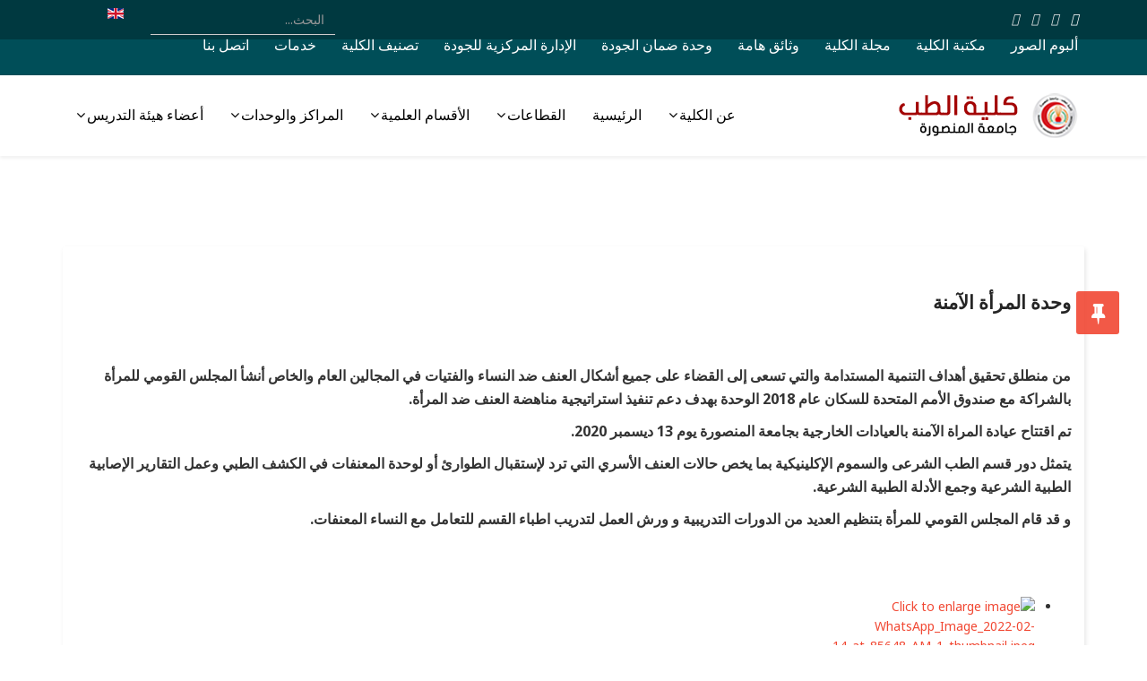

--- FILE ---
content_type: text/html; charset=utf-8
request_url: https://medfac.mans.edu.eg/index.php/component/content/article/385-2022-01-24-09-56-58/3224-safe-women-unit-foren?Itemid=716
body_size: 21208
content:
<!DOCTYPE html>
<html xmlns="http://www.w3.org/1999/xhtml" xml:lang="ar-aa" lang="ar-aa" dir="rtl">
    <head>
        <meta http-equiv="X-UA-Compatible" content="IE=edge">
            <meta name="viewport" content="width=device-width, initial-scale=1">
                                <!-- head -->
                <base href="https://medfac.mans.edu.eg/index.php/component/content/article/385-2022-01-24-09-56-58/3224-safe-women-unit-foren" />
	<meta http-equiv="content-type" content="text/html; charset=utf-8" />
	<meta name="description" content="من منطلق تحقيق أهداف التنمية المستدامة والتي تسعى إلى القضاء على جميع أشكال العنف ضد النساء والفتيات في المجالين العام والخاص أنشأ المجلس القومي للمرأة بال..." />
	<meta name="generator" content="Joomla! - Open Source Content Management" />
	<title>وحدة المرأة الآمنة</title>
	<link href="/images/fav.png" rel="shortcut icon" type="image/vnd.microsoft.icon" />
	<link href="https://cdn.jsdelivr.net/npm/@fancyapps/fancybox@3.5.7/dist/jquery.fancybox.min.css" rel="stylesheet" type="text/css" />
	<link href="/plugins/content/jw_sigpro/jw_sigpro/tmpl/Classic/css/template.css" rel="stylesheet" type="text/css" media="screen" />
	<link href="/plugins/content/jw_sigpro/jw_sigpro/includes/css/print.css" rel="stylesheet" type="text/css" media="print" />
	<link href="//fonts.googleapis.com/css?family=Noto+Sans:regular,italic,700,700italic&amp;subset=greek-ext" rel="stylesheet" type="text/css" />
	<link href="/templates/fac_mans_ar/css/bootstrap.min.css" rel="stylesheet" type="text/css" />
	<link href="/templates/fac_mans_ar/css/font-awesome.min.css" rel="stylesheet" type="text/css" />
	<link href="/templates/fac_mans_ar/css/legacy.css" rel="stylesheet" type="text/css" />
	<link href="/templates/fac_mans_ar/css/template.css" rel="stylesheet" type="text/css" />
	<link href="/templates/fac_mans_ar/css/bootstrap-rtl.min.css" rel="stylesheet" type="text/css" />
	<link href="/templates/fac_mans_ar/css/rtl.css" rel="stylesheet" type="text/css" />
	<link href="/templates/fac_mans_ar/css/presets/preset2.css" rel="stylesheet" type="text/css" class="preset" />
	<link href="/templates/fac_mans_ar/css/frontend-edit.css" rel="stylesheet" type="text/css" />
	<link href="/components/com_sppagebuilder/assets/css/font-awesome-5.min.css?f7a307d5d6b1748af3468afbea376c25" rel="stylesheet" type="text/css" />
	<link href="/components/com_sppagebuilder/assets/css/font-awesome-v4-shims.css?f7a307d5d6b1748af3468afbea376c25" rel="stylesheet" type="text/css" />
	<link href="/components/com_sppagebuilder/assets/css/animate.min.css?f7a307d5d6b1748af3468afbea376c25" rel="stylesheet" type="text/css" />
	<link href="/components/com_sppagebuilder/assets/css/sppagebuilder.css?f7a307d5d6b1748af3468afbea376c25" rel="stylesheet" type="text/css" />
	<link href="/media/coalawebtraffic/modules/traffic/counter-themes/users/css/cw-visitors.css" rel="stylesheet" type="text/css" />
	<link href="/modules/mod_ap_smart_layerslider/assets/css/slider-pro.css" rel="stylesheet" type="text/css" />
	<link href="/modules/mod_ap_smart_layerslider/assets/js/video_js/video-js.min.css" rel="stylesheet" type="text/css" />
	<link href="/modules/mod_ap_smart_layerslider/tmpl/themes/style1/style1.css" rel="stylesheet" type="text/css" />
	<link href="/media/mod_languages/css/template.css?471f57468a156ae54b86fc3304d1fb7d" rel="stylesheet" type="text/css" />
	<style type="text/css">

        /* Custom for SIGPro */
        b.fancyboxCounter {margin-right:10px;}
        .fancybox-caption__body {overflow:visible;}
    body{font-family:Noto Sans, sans-serif; font-weight:normal; }h1{font-family:Noto Sans, sans-serif; font-weight:normal; }h2{font-family:Noto Sans, sans-serif; font-weight:normal; }h3{font-family:Noto Sans, sans-serif; font-weight:normal; }h4{font-family:Noto Sans, sans-serif; font-weight:normal; }h5{font-family:Noto Sans, sans-serif; font-weight:normal; }h6{font-family:Noto Sans, sans-serif; font-weight:normal; }.sp-megamenu-parent{font-family:Noto Sans, sans-serif; font-weight:normal; }#sp-footer {
     padding: 10px 0;
}
.form-horizontal .control-label{
text-align:right;
float:right;
}
.form-horizontal .controls {
margin-right: 180px;
margin-left:0;
}
.form-horizontal .controls input, textarea {
border: 1px solid #ced4da !important;
border-radius: .25rem !important;
background:#fff;
}
.form-horizontal .controls textarea{
height:50px;
}
@media screen and (min-width: 1199px){
.form-horizontal .controls input, textarea {
width: 70%;
}
}

#sp-header #sp-menu .sp-megamenu-parent .sp-dropdown .sp-dropdown-inner {
    background: #005965;}
#sp-header.menu-fixed{
    background: #005965;}
#sp-header.menu-fixed > li > a {
   color: white;}
.mod-splms-course-search .splms-coursesearch-input{
    background: #fff;
    padding: 5px 25px;
    min-height: 60px;
    border-radius: 50px;
    font-size: 16px;
    border: none;}
.btn-primary, .button, .btn-readmore, .sppb-btn-primary, .vm-button-correct{background-color: #e83d34;}

.sp-megamenu-parent {
     z-index: 2;
}
a#scroll-top >i{    background: #e83d34; color: #fff;}
#sp-logo{background-color: white;}
.sp-megamenu-parent >li >a{font-size: 16px;}
.icon-top-wrapper {
    height: auto;
    line-height: 35px; } 


.menu-fixed  #sp-menu .sp-column .sp-megamenu-parent > li > a {color: white;}

.sp-megamenu-parent .sp-dropdown li.sp-menu-item.active>a{background: #004e58;}

.view-article article.item .published-date-wrap .published-date{background: #f25a47;}
.view-article article.item{
width:100%;
}
ul.social-icons{
margin:0 !important;
}


/*hits position*/
.sppb-addon-articles span.count-hits{
  position: absolute;
  bottom: 50px;
  left: 50px;
}
.sppb-addon-articles span.count-hits i{
margin-left: 8px;
}

/* News part  */
.sppb-addon-articles .sppb-addon-article {
  height: 95%;
  padding: 15px;
}
.sppb-addon-articles .sppb-addon-article .sppb-article-info-wrap {
  padding-top: 10px;
  padding-bottom: 44px;
}
.sppb-addon-articles .sppb-addon-article>a { 
  display: flex;
  align-items: center;
height:200px;
    overflow: hidden;
}
.sppb-addon-articles .sppb-readmore{
position: absolute;
    bottom: 50px;

}
.sppb-addon-articles .sppb-addon-article .sppb-article-info-wrap h3 a {
  color: #404040;
}
.sppb-addon-articles .sppb-addon-article .sppb-article-info-wrap h3 a:hover {
  color: #f14833;
}
.sppb-addon-articles .sppb-addon-article img {
    margin: 0 auto;
		/*-webkit-transform: scale3d(1,1,1);*/
    /*transform: scale3d(1,1,1);*/
    -webkit-transition: all .4s ease-in-out .1s;
    transition: all .4s ease-in-out .1s;

}
img.sppb-img-responsive:hover {
    -webkit-transform: scale3d(1.12,1.12,1);
  	transform: scale3d(1.12,1.12,1);
}
@media (max-width: 991px){
	.sppb-addon-articles .sppb-addon-article img{
		height:140px !important;
	}
}
@media (max-width: 767px) {
	.sppb-addon-articles .sppb-addon-article img{
		height:auto !important;
	}
}
/*------------------------*/


.search  input[type="text"] {
color :#ffffff; 
}

#sp-section-1{ background-color:#003940;color:#ffffff;padding:5px 0; }#sp-section-1 a{color:#ebebeb;}#sp-bar{ background-color:#004e58;color:#ffffff; }#sp-bar a{color:#ffffff;}#sp-bar a:hover{color:#d65353;}#sp-header{ color:#005965; }#sp-header a{color:#000000;}#sp-header a:hover{color:#ff6b63;}#sp-slider{ padding:0 0 0 0;margin:0 0 0 0; }#sp-links-map-contact-us{ background-color:#20232e;padding:40px 0  0; }#sp-footer{ background-color:#0a0909; }
	</style>
	<script src="/media/jui/js/jquery.min.js?471f57468a156ae54b86fc3304d1fb7d" type="text/javascript"></script>
	<script src="/media/jui/js/jquery-noconflict.js?471f57468a156ae54b86fc3304d1fb7d" type="text/javascript"></script>
	<script src="/media/jui/js/jquery-migrate.min.js?471f57468a156ae54b86fc3304d1fb7d" type="text/javascript"></script>
	<script src="https://cdn.jsdelivr.net/npm/@fancyapps/fancybox@3.5.7/dist/jquery.fancybox.min.js" type="text/javascript"></script>
	<script src="/plugins/content/jw_sigpro/jw_sigpro/includes/js/behaviour.js" type="text/javascript"></script>
	<script src="/media/system/js/caption.js?471f57468a156ae54b86fc3304d1fb7d" type="text/javascript"></script>
	<script src="/templates/fac_mans_ar/js/bootstrap.min.js" type="text/javascript"></script>
	<script src="/templates/fac_mans_ar/js/jquery.sticky.js" type="text/javascript"></script>
	<script src="/templates/fac_mans_ar/js/main.js" type="text/javascript"></script>
	<script src="/templates/fac_mans_ar/js/frontend-edit.js" type="text/javascript"></script>
	<script src="/components/com_sppagebuilder/assets/js/jquery.parallax.js?f7a307d5d6b1748af3468afbea376c25" type="text/javascript"></script>
	<script src="/components/com_sppagebuilder/assets/js/sppagebuilder.js?f7a307d5d6b1748af3468afbea376c25" defer="defer" type="text/javascript"></script>
	<script src="/modules/mod_ap_smart_layerslider/assets/js/video_js/video.js" type="text/javascript"></script>
	<script type="text/javascript">

        (function($) {
            $(document).ready(function() {
                $('a.fancybox-gallery').fancybox({
                    buttons: [
                        'slideShow',
                        'fullScreen',
                        'thumbs',
                        'share',
                        //'download',
                        //'zoom',
                        'close'
                    ],
                    slideShow: {
                        autoStart: false,
                        speed: 5000
                    },
                    beforeShow: function(instance, current) {
                        if (current.type === 'image') {
                            var title = current.opts.$orig.attr('title');
                            current.opts.caption = (title.length ? '<b class="fancyboxCounter">Image ' + (current.index + 1) + ' of ' + instance.group.length + '</b>' + ' | ' + title : '');
                        }
                    }
                });
            });
        })(jQuery);
    jQuery(window).on('load',  function() {
				new JCaption('img.caption');
			});
var helix3_template_uri = '/templates/fac_mans_ar/';

var sp_preloader = '0';

var sp_gotop = '1';

var sp_offanimation = 'default';

	</script>
	<meta property="og:url" content="https://medfac.mans.edu.eg/index.php/component/content/article/385-2022-01-24-09-56-58/3224-safe-women-unit-foren" />
	<meta property="og:type" content="article" />
	<meta property="og:title" content="وحدة المرأة الآمنة" />
	<meta property="og:description" content="من منطلق تحقيق أهداف التنمية المستدامة والتي تسعى إلى القضاء على جميع أشكال العنف ضد النساء والفتيات في المجالين العام والخاص أنشأ المجلس القومي للمرأة بال..." />
	<script src="/modules/mod_ap_smart_layerslider/assets/js/jquery.sliderPro.packed.js" type="text/javascript"></script>

                <!-- Global site tag (gtag.js) - Google Analytics -->
<script async src="https://www.googletagmanager.com/gtag/js?id=G-69QZ89QK2Y"></script>
<script>
  window.dataLayer = window.dataLayer || [];
  function gtag(){dataLayer.push(arguments);}
  gtag('js', new Date());

  gtag('config', 'G-69QZ89QK2Y');
</script>
                </head>
                <body class="site com-content view-article no-layout no-task itemid-716 ar-aa rtl  sticky-header layout-fluid off-canvas-menu-init">

                    <div class="body-wrapper">
                        <div class="body-innerwrapper">
                            <section id="sp-section-1"><div class="container"><div class="row"><div id="sp-top1" class="col-xs-6 col-sm-2 col-md-2"><div class="sp-column "><div class="sp-module "><div class="sp-module-content"><div class="mod-sppagebuilder  sp-page-builder" data-module_id="497">
	<div class="page-content">
		<div id="section-id-1637835385601" class="sppb-section" ><div class="sppb-container-inner"><div class="sppb-row"><div class="sppb-col-md-12" id="column-wrap-id-1637835385600"><div id="column-id-1637835385600" class="sppb-column" ><div class="sppb-column-addons"><div id="sppb-addon-wrapper-1637835385604" class="sppb-addon-wrapper"><div id="sppb-addon-1637835385604" class="clearfix "     ><div class="sppb-addon sppb-addon-icons-group social-icons icons-group-title-postion-top sppb-text-center"><ul class="sppb-icons-group-list"><li id="icon-1637835385605" class=""><a href="https://www.facebook.com/Mansoura-Faculty-of-Medicine-687177484726696/?ref=bookmarks" aria-label="facebook" rel="noopener noreferrer" target="_blank"><i class="fab fa-facebook-f " aria-hidden="true" title="facebook"></i></a></li><li id="icon-1637835385606" class=""><a href="https://twitter.com/MansFacMed" aria-label="twitter" rel="noopener noreferrer" target="_blank"><i class="fab fa-twitter " aria-hidden="true" title="twitter"></i></a></li><li id="icon-1637835385607" class=""><a href="#" aria-label="google plus"><i class="fab fa-google-plus " aria-hidden="true" title="google plus"></i></a></li><li id="icon-1637835385608" class=""><a href="https://www.youtube.com/c/MansouraFacultyofmedicine" aria-label="youtube" rel="noopener noreferrer" target="_blank"><i class="fab fa-youtube " aria-hidden="true" title="youtube"></i></a></li></ul></div><style type="text/css">#sppb-addon-1637835385604 {
	box-shadow: 0px 0px 0px 0px #fff;
}
#sppb-addon-1637835385604 {
}
#sppb-addon-1637835385604.sppb-element-loaded {
}
@media (min-width: 768px) and (max-width: 991px) {#sppb-addon-1637835385604 {}}@media (max-width: 767px) {#sppb-addon-1637835385604 {}}#sppb-addon-1637835385604 .social-icons ul{padding:0;margin:0;}#sppb-addon-1637835385604 .social-icons li{border:none;}#sppb-addon-1637835385604 .social-icons a{line-height:1;}#sppb-addon-1637835385604 .social-icons a:before{content:none;}</style><style type="text/css">#sppb-addon-1637835385604 .sppb-icons-group-list li#icon-1637835385605 a {margin: 7px;padding:    ;color: #ffffff;}#sppb-addon-1637835385604 .sppb-icons-group-list {margin: -7px;}#sppb-addon-1637835385604 .sppb-icons-group-list li#icon-1637835385605 .sppb-icons-label-text {font-size: 16px;letter-spacing: 0px;}#sppb-addon-1637835385604 .sppb-icons-group-list li#icon-1637835385605{display: inline-block;}#sppb-addon-1637835385604 .sppb-icons-group-list li#icon-1637835385605 a:hover {color: #ff6b63;}@media (min-width: 768px) and (max-width: 991px) {#sppb-addon-1637835385604 .sppb-icons-group-list li#icon-1637835385605 a {padding:    ;}}@media (max-width: 767px) {#sppb-addon-1637835385604 .sppb-icons-group-list li#icon-1637835385605 a {padding:    ;}}
#sppb-addon-1637835385604 .sppb-icons-group-list li#icon-1637835385606 a {margin: 7px;padding:    ;}#sppb-addon-1637835385604 .sppb-icons-group-list {margin: -7px;}#sppb-addon-1637835385604 .sppb-icons-group-list li#icon-1637835385606{display: inline-block;}#sppb-addon-1637835385604 .sppb-icons-group-list li#icon-1637835385606 a:hover {color: #ff6b63;}@media (min-width: 768px) and (max-width: 991px) {#sppb-addon-1637835385604 .sppb-icons-group-list li#icon-1637835385606 a {padding:    ;}}@media (max-width: 767px) {#sppb-addon-1637835385604 .sppb-icons-group-list li#icon-1637835385606 a {padding:    ;}}
#sppb-addon-1637835385604 .sppb-icons-group-list li#icon-1637835385607 a {margin: 7px;padding:    ;}#sppb-addon-1637835385604 .sppb-icons-group-list {margin: -7px;}#sppb-addon-1637835385604 .sppb-icons-group-list li#icon-1637835385607{display: inline-block;}#sppb-addon-1637835385604 .sppb-icons-group-list li#icon-1637835385607 a:hover {color: #ff6b63;}@media (min-width: 768px) and (max-width: 991px) {#sppb-addon-1637835385604 .sppb-icons-group-list li#icon-1637835385607 a {padding:    ;}}@media (max-width: 767px) {#sppb-addon-1637835385604 .sppb-icons-group-list li#icon-1637835385607 a {padding:    ;}}
#sppb-addon-1637835385604 .sppb-icons-group-list li#icon-1637835385608 a {margin: 7px;padding:    ;}#sppb-addon-1637835385604 .sppb-icons-group-list {margin: -7px;}#sppb-addon-1637835385604 .sppb-icons-group-list li#icon-1637835385608{display: inline-block;}#sppb-addon-1637835385604 .sppb-icons-group-list li#icon-1637835385608 a:hover {color: #ff6b63;}@media (min-width: 768px) and (max-width: 991px) {#sppb-addon-1637835385604 .sppb-icons-group-list li#icon-1637835385608 a {padding:    ;}}@media (max-width: 767px) {#sppb-addon-1637835385604 .sppb-icons-group-list li#icon-1637835385608 a {padding:    ;}}#sppb-addon-1637835385604 .sppb-addon-title {margin: 0px 0px 0px 0px; padding: 0px 0px 0px 0px; }</style></div></div></div></div></div></div></div></div><style type="text/css">.sp-page-builder .page-content #section-id-1613637388364{padding-top:0;padding-right:0;padding-bottom:0;padding-left:0;margin-top:0px;margin-right:0px;margin-bottom:0px;margin-left:0px;background-color:#20232e;box-shadow:0 0 0 0 #ffffff;}#column-id-1613637388363{box-shadow:0 0 0 0 #fff;}@media (max-width:767px) { #column-wrap-id-1613637388363{margin-bottom:20px;} }.sp-page-builder .page-content #section-id-1655296915488{margin-top:0px;margin-right:0px;margin-bottom:0px;margin-left:0px;box-shadow:0 0 0 0 #ffffff;}#column-id-1655296915489{box-shadow:0 0 0 0 #fff;}.sp-page-builder .page-content #section-id-1613647226642{padding-top:0;padding-right:0;padding-bottom:0;padding-left:0;margin-top:0px;margin-right:0px;margin-bottom:0px;margin-left:0px;box-shadow:0 0 0 0 #ffffff;}#column-id-1613647226641{box-shadow:0 0 0 0 #fff;}.sp-page-builder .page-content #section-id-1637835385601{box-shadow:0 0 0 0 #ffffff;}#column-id-1637835385600{box-shadow:0 0 0 0 #fff;}</style>	</div>
</div>
</div></div></div></div><div id="sp-top2" class="col-xs-6 col-sm-9 col-md-9"><div class="sp-column "><div class="sp-module  pull-right educon-top-search"><div class="sp-module-content"><div class="search pull-right educon-top-search">
	<form action="/index.php/component/content/?Itemid=716" method="post">
		<input name="searchword" id="mod-search-searchword" maxlength="200"  class="inputbox search-query" type="text" size="0" placeholder="البحث..." />		<input type="hidden" name="task" value="search" />
		<input type="hidden" name="option" value="com_search" />
		<input type="hidden" name="Itemid" value="716" />
	</form>
</div>
</div></div><ul class="sp-my-account"></ul></div></div><div id="sp-top3" class="col-sm-1 col-md-1"><div class="sp-column "><div class="sp-module "><div class="sp-module-content"><div class="mod-languages">

	<ul class="lang-inline" dir="rtl">
									<li>
			<a href="/index.php/en/">
												<img src="/media/mod_languages/images/en.gif" alt="English (UK)" title="English (UK)" />										</a>
			</li>
				</ul>

</div>
</div></div></div></div></div></div></section><section id="sp-bar"><div class="container"><div class="row"><div id="sp-position1" class="col-sm-12 col-md-12 hidden-xs"><div class="sp-column .sp-megamenu-wrapper { 1.5; }"><div class="sp-module "><div class="sp-module-content"><div class="mod-sppagebuilder  sp-page-builder" data-module_id="313">
	<div class="page-content">
		<div id="section-id-1613647226642" class="sppb-section" ><div class="sppb-container-inner"><div class="sppb-row"><div class="sppb-col-md-12" id="column-wrap-id-1613647226641"><div id="column-id-1613647226641" class="sppb-column" ><div class="sppb-column-addons"><div id="sppb-addon-wrapper-1613647226645" class="sppb-addon-wrapper"><div id="sppb-addon-1613647226645" class="clearfix "     ><div class="sppb-addon sppb-addon-button-group top-bar-links sppb-text-left"><div class="sppb-addon-content"><a href="/index.php/photo-album?view=albums" id="btn-1613647226645" class="sppb-btn  sppb-btn-custom sppb-btn-rounded"><i class="fas fa-images" aria-hidden="true"></i> ألبوم الصور</a><a href="https://medfac.mans.edu.eg/index.php/home-library-ar" id="btn-1613647226646" class="sppb-btn  sppb-btn-rounded"><i class="fas fa-book-open" aria-hidden="true"></i> مكتبة الكلية</a><a href="https://mmj.mans.edu.eg/home/" id="btn-1613647226647" class="sppb-btn  sppb-btn-rounded"><i class="fas fa-journal-whills" aria-hidden="true"></i> مجلة الكلية</a><a href="/index.php/important-doc" id="btn-1613647226648" class="sppb-btn  sppb-btn-custom sppb-btn-rounded"><i class="fas fa-book-open" aria-hidden="true"></i> وثائق هامة</a><a rel="noopener noreferrer" target="_blank" href="https://medfac.mans.edu.eg/index.php/centers-andunitis/units/quality-assurance-unit-ar" id="btn-1613647226649" class="sppb-btn  sppb-btn-custom sppb-btn-rounded"><i class="fas fa-clipboard-check" aria-hidden="true"></i> وحدة ضمان الجودة</a><a href="https://medfac.mans.edu.eg/index.php/cqa-home" id="btn-1613647226650" class="sppb-btn  sppb-btn-custom sppb-btn-rounded"><i class="fas fa-clipboard-check" aria-hidden="true"></i> الإدارة المركزية للجودة</a><a href="https://medfac.mans.edu.eg/index.php/medfac-rank" id="btn-1613647226651" class="sppb-btn  sppb-btn-custom sppb-btn-rounded"><i class="fas fa-calendar-check" aria-hidden="true"></i> تصنيف الكلية</a><a href="https://medfac.mans.edu.eg/index.php/facmed-services" id="btn-1613647226652" class="sppb-btn  sppb-btn-custom sppb-btn-rounded"><i class="fas fa-clipboard-check" aria-hidden="true"></i> خدمات</a><a href="/index.php/contact-us" id="btn-1613647226653" class="sppb-btn  sppb-btn-custom sppb-btn-rounded"><i class="fas fa-phone-volume" aria-hidden="true"></i> اتصل بنا</a></div></div><style type="text/css">#sppb-addon-wrapper-1613647226645 {
margin:0 0 0 0;}
#sppb-addon-1613647226645 {
	color: #ffffff;
	box-shadow: 0px 0px 0px 0px #fff;
}
#sppb-addon-1613647226645 {
}
#sppb-addon-1613647226645.sppb-element-loaded {
}
#sppb-addon-1613647226645 a {
	color: #ffffff;
}
@media (min-width: 768px) and (max-width: 991px) {#sppb-addon-1613647226645 {}}@media (max-width: 767px) {#sppb-addon-1613647226645 {}}#sppb-addon-1613647226645 .top-bar-links .sppb-addon-content{margin:-5px !important;line-height:23px;height:50px;}#sppb-addon-1613647226645 .view-article .sppb-addon-button-group .sppb-addon-content{margin:-5px !important;line-height:23px;height:50px;}#sppb-addon-1613647226645 .top-bar-links a{padding:7px !important;margin:10px 5px !important;border:none !important;border-radius:0;line-height:1;}</style><style type="text/css">#sppb-addon-1613647226645 .sppb-addon-content {margin: -5px;}#sppb-addon-1613647226645 .sppb-addon-content .sppb-btn {margin: 5px;}#sppb-addon-1613647226645 #btn-1613647226645.sppb-btn-custom { color: #ffffff; font-size: 16px;}#sppb-addon-1613647226645 #btn-1613647226645.sppb-btn-custom:hover { color: #ff6b63;}#sppb-addon-1613647226645 #btn-1613647226647.sppb-btn-{font-weight: 700;}#sppb-addon-1613647226645 #btn-1613647226648.sppb-btn-custom { color: #ffffff; font-size: 16px;}#sppb-addon-1613647226645 #btn-1613647226648.sppb-btn-custom:hover { color: #ff6b63;}#sppb-addon-1613647226645 #btn-1613647226649.sppb-btn-custom { font-size: 16px;}#sppb-addon-1613647226645 #btn-1613647226649.sppb-btn-custom:hover { color: #ff6b63;}#sppb-addon-1613647226645 #btn-1613647226650.sppb-btn-custom { font-size: 16px;}#sppb-addon-1613647226645 #btn-1613647226650.sppb-btn-custom:hover { color: #ff6b63;}#sppb-addon-1613647226645 #btn-1613647226651.sppb-btn-custom { font-size: 16px;}#sppb-addon-1613647226645 #btn-1613647226651.sppb-btn-custom:hover { color: #ff6b63;}#sppb-addon-1613647226645 #btn-1613647226652.sppb-btn-custom { font-size: 16px;}#sppb-addon-1613647226645 #btn-1613647226652.sppb-btn-custom:hover { color: #ff6b63;}#sppb-addon-1613647226645 #btn-1613647226653.sppb-btn-custom { font-size: 16px;}#sppb-addon-1613647226645 #btn-1613647226653.sppb-btn-custom:hover { color: #ff6b63;}</style></div></div></div></div></div></div></div></div><style type="text/css">.sp-page-builder .page-content #section-id-1613637388364{padding-top:0;padding-right:0;padding-bottom:0;padding-left:0;margin-top:0px;margin-right:0px;margin-bottom:0px;margin-left:0px;background-color:#20232e;box-shadow:0 0 0 0 #ffffff;}#column-id-1613637388363{box-shadow:0 0 0 0 #fff;}@media (max-width:767px) { #column-wrap-id-1613637388363{margin-bottom:20px;} }.sp-page-builder .page-content #section-id-1655296915488{margin-top:0px;margin-right:0px;margin-bottom:0px;margin-left:0px;box-shadow:0 0 0 0 #ffffff;}#column-id-1655296915489{box-shadow:0 0 0 0 #fff;}.sp-page-builder .page-content #section-id-1613647226642{padding-top:0;padding-right:0;padding-bottom:0;padding-left:0;margin-top:0px;margin-right:0px;margin-bottom:0px;margin-left:0px;box-shadow:0 0 0 0 #ffffff;}#column-id-1613647226641{box-shadow:0 0 0 0 #fff;}</style>	</div>
</div>
</div></div></div></div></div></div></section><header id="sp-header" class=".sp-megamenu-wrapper { 1.5; }"><div class="container"><div class="row"><div id="sp-logo" class="col-xs-8 col-sm-3 col-md-3"><div class="sp-column "><h1 class="logo"><a href="/"><img class="sp-default-logo hidden-xs" src="/images/logo/medicine-logo.png" alt="كلية الطب - جامعة المنصورة - مصر"><img class="sp-retina-logo hidden-xs" src="/images/logo/medicine-logo.png" alt="كلية الطب - جامعة المنصورة - مصر" width="239" height="52"><img class="sp-default-logo visible-xs" src="/images/logo/medicine-logo.png" alt="كلية الطب - جامعة المنصورة - مصر"></a></h1></div></div><div id="sp-menu" class="col-xs-4 col-sm-9 col-md-9"><div class="sp-column background-color : #ededed;">			<div class='sp-megamenu-wrapper'>
				<a id="offcanvas-toggler" class="visible-sm visible-xs" href="#"><i class="fa fa-bars"></i></a>
				<ul class="sp-megamenu-parent menu-fade hidden-sm hidden-xs"><li class="sp-menu-item sp-has-child"><a  href="javascript:void(0);"  >عن الكلية</a><div class="sp-dropdown sp-dropdown-main sp-dropdown-mega sp-menu-center" style="width: 900px;left: -450px;"><div class="sp-dropdown-inner"><div class="row"><div class="col-sm-4"><ul class="sp-mega-group"><li class="sp-menu-item sp-has-child separator"><a class="sp-group-title" href="javascript:void(0);"  >نبذة عن الكلية</a><ul class="sp-mega-group-child sp-dropdown-items"><li class="sp-menu-item"><a  href="/index.php/about-us/about-the-college/the-origin-of-the-college"  >تاريخ الكلية</a></li><li class="sp-menu-item"><a  href="/index.php/about-us/about-the-college/strategic-goals"  >الأهداف الاستراتيجية</a></li><li class="sp-menu-item"><a  href="/index.php/about-us/about-the-college/strategic-plan"  >الخطة الاستراتيجية لكلية الطب</a></li><li class="sp-menu-item"><a  href="/index.php/about-us/about-the-college/deans-of-the-college-so-far"  >الرؤية والرسالة</a></li><li class="sp-menu-item"><a  href="/index.php/about-us/about-the-college/organizational-structure"  >الهيكل التنظيمى</a></li><li class="sp-menu-item"><a  href="https://medfac.mans.edu.eg/index.php/college-maps"  >خرائط الكلية</a></li><li class="sp-menu-item"><a  href="/index.php/about-us/about-the-college/sitemap"  >خريطة الموقع</a></li></ul></li></ul></div><div class="col-sm-4"><ul class="sp-mega-group"><li class="sp-menu-item sp-has-child separator"><a class="sp-group-title" href="javascript:void(0);"  >الإدارة</a><ul class="sp-mega-group-child sp-dropdown-items"><li class="sp-menu-item"><a  href="/index.php/about-us/management/dean-of-the-college"  >عميد الكلية</a></li><li class="sp-menu-item"><a  href="/index.php/about-us/management/college-vice-dean-for-students"  >وكيل الكلية لشئون التعليم والطلاب</a></li><li class="sp-menu-item"><a  href="/index.php/about-us/management/college-vice-dean-for-study"  >وكيل الكلية لشئون الدراسات العليا والبحوث</a></li><li class="sp-menu-item"><a  href="/index.php/about-us/management/college-vice-dean-for-society"  >وكيل الكلية لشئون خدمة المجتمع وتنمية البيئة</a></li><li class="sp-menu-item"><a  href="/index.php/about-us/management/college-secretary"  >أمين الكلية</a></li></ul></li></ul></div><div class="col-sm-4"><ul class="sp-mega-group"><li class="sp-menu-item sp-has-child separator"><a class="sp-group-title" href="javascript:void(0);"  >الإدارات السابقة</a><ul class="sp-mega-group-child sp-dropdown-items"><li class="sp-menu-item"><a  href="/index.php/about-us/old-management/deans"  >العمداء</a></li><li class="sp-menu-item"><a  href="/index.php/about-us/old-management/vice-deans-for-education-affairs"  >وكلاء الكلية لشئون التعليم والطلاب السابقون</a></li><li class="sp-menu-item"><a  href="/index.php/about-us/old-management/former-vice-deans-for-community-service"  >وكلاء الكلية لشئون خدمة المجتمع وتنمية البيئة </a></li><li class="sp-menu-item"><a  href="/index.php/about-us/old-management/former-vice-deans-for-postgraduate-affairs"  >وكلاء الكلية لشئون الدراسات العليا السابقون</a></li></ul></li></ul></div></div></div></div></li><li class="sp-menu-item"><a  href="/index.php"  >الرئيسية</a></li><li class="sp-menu-item sp-has-child"><a  href="javascript:void(0);"  >القطاعات</a><div class="sp-dropdown sp-dropdown-main sp-menu-right" style="width: 240px;"><div class="sp-dropdown-inner"><ul class="sp-dropdown-items"><li class="sp-menu-item sp-has-child"><a  href="https://medfac.mans.edu.eg/index.php/component/sppagebuilder/?view=page&id=542"  >شئون التعليم والطلاب</a><div class="sp-dropdown sp-dropdown-sub sp-menu-right" style="width: 240px;left: -240px;"><div class="sp-dropdown-inner"><ul class="sp-dropdown-items"><li class="sp-menu-item sp-has-child"><a  href="javascript:void(0);"  >البرامج التعليمية لمرحلة البكالوريوس</a><div class="sp-dropdown sp-dropdown-sub sp-menu-right" style="width: 240px;"><div class="sp-dropdown-inner"><ul class="sp-dropdown-items"><li class="sp-menu-item"><a  href="/index.php/2020-12-06-08-52-30/2020-12-21-11-14-50/bachelor-programs/main-program"  >البرنامج الأساسي</a></li><li class="sp-menu-item"><a  href="http://manchester.mans.edu.eg/ar/" rel="noopener noreferrer" target="_blank" >برنامج المنصورة مانشستر للتعليم الطبي</a></li></ul></div></div></li><li class="sp-menu-item"><a  href="https://medfac.mans.edu.eg/index.php/centers-andunitis/units/studen-support-unit-ar"  >وحدة الدعم الطلابي</a></li><li class="sp-menu-item"><a  href="https://medfac.mans.edu.eg/index.php/facmed-services/104-about-fac/3471-mssa-activities#:~:text=%D8%A7%D9%84%D8%AC%D9%85%D8%B9%D9%8A%D8%A9%20%D8%A7%D9%84%D8%B9%D9%84%D9%85%D9%8A%D8%A9%20%D9%84%D8%B7%D9%84%D8%A7%D8%A8%20%D8%B7%D8%A8%20%D8%A7%D9%84%D9%85%D9%86%D8%B5%D9%88%D8%B1%D8%A9%20(MSSA)%20%D9%87%D9%8A%20%D9%85%D9%86%D8%B8%D9%85%D8%A9%20%D8%A8%D8%A5%D8%AF%D8%A7%D8%B1%D8%A9%20%D8%B7%D9%84%D8%A7%D8%A8%D9%8A%D8%A9,%D9%85%D8%B5%D8%B1%20(IFMSA%2DEgypt)."  >الجمـعيــة العلـميــة </a></li></ul></div></div></li><li class="sp-menu-item sp-has-child"><a  href="/index.php/2020-12-06-08-52-30/2020-12-21-11-14-00"  >الدراسات العليا والبحوث</a><div class="sp-dropdown sp-dropdown-sub sp-menu-right" style="width: 240px;left: -240px;"><div class="sp-dropdown-inner"><ul class="sp-dropdown-items"><li class="sp-menu-item"><a  href="/index.php/2020-12-06-08-52-30/2020-12-21-11-14-00/2025-11-11-06-42-16"  >الدبلومه المهنيه</a></li><li class="sp-menu-item"><a  href="https://mmj.mans.edu.eg/home/"  >مجلة الكلية</a></li><li class="sp-menu-item"><a  href="https://medfac.mans.edu.eg/index.php/home-library-ar"  >مكتبة الكلية</a></li><li class="sp-menu-item"><a  href="/index.php/2020-12-06-08-52-30/2020-12-21-11-14-00/2025-11-12-08-21-19"  >دعم البحث العلمى</a></li><li class="sp-menu-item"><a  href="/index.php/2020-12-06-08-52-30/2020-12-21-11-14-00/post-13"  >العلاقات الثقافية</a></li><li class="sp-menu-item"><a  href="/index.php/2020-12-06-08-52-30/2020-12-21-11-14-00/post-22"  >العلاقات الدولية</a></li></ul></div></div></li><li class="sp-menu-item sp-has-child"><a  href="/index.php/2020-12-06-08-52-30/medfac-env"  >شئون خدمة المجتمع وتنمية البيئة</a><div class="sp-dropdown sp-dropdown-sub sp-menu-right" style="width: 240px;left: -240px;"><div class="sp-dropdown-inner"><ul class="sp-dropdown-items"><li class="sp-menu-item"><a  href="/index.php/2020-12-06-08-52-30/medfac-env/medical-and-humanitarian-support-committee" rel="noopener noreferrer" target="_blank" >لجنة الدعم الطبى والإنسانى</a></li><li class="sp-menu-item"><a  href="/index.php/2020-12-06-08-52-30/medfac-env/continuing-medical-education-unit" rel="noopener noreferrer" target="_blank" >وحدة التعليم الطبي المستمر</a></li><li class="sp-menu-item"><a  href="/index.php/2020-12-06-08-52-30/medfac-env/safe-women-unit" rel="noopener noreferrer" target="_blank" >وحدة المرأة الآمنة</a></li><li class="sp-menu-item"><a  href="https://medfac.mans.edu.eg/index.php/hr-unit-structure-ar"  >وحدة تنمية الموارد البشرية</a></li><li class="sp-menu-item"><a  href="https://medfac.mans.edu.eg/index.php/centers-andunitis/units/crisis-disaster-management-unit-ar"  >وحدة إدارة الأزمات والكوارث</a></li><li class="sp-menu-item"><a  href="https://medfac.mans.edu.eg/index.php/units-env-ar/177-env-ar/2411-occupational-safety-health-committee"  >لجنة السلامة والصحة المهنية</a></li><li class="sp-menu-item"><a  href="https://medfac.mans.edu.eg/index.php/home-graduate-ar"  >رابطة الخريجين</a></li></ul></div></div></li></ul></div></div></li><li class="sp-menu-item sp-has-child"><a  href="javascript:void(0);"  >الأقسام العلمية</a><div class="sp-dropdown sp-dropdown-main sp-dropdown-mega sp-menu-center" style="width: 900px;left: -450px;"><div class="sp-dropdown-inner"><div class="row"><div class="col-sm-4"><ul class="sp-mega-group"><li class="sp-menu-item sp-has-child separator"><a class="sp-group-title" href="javascript:void(0);"  >الأقسام الأكاديمية</a><ul class="sp-mega-group-child sp-dropdown-items"><li class="sp-menu-item"><a  href="/index.php/scientific-departments/academic-departments/2020-12-21-11-20-35"  >التشريح وعلم الأجنة</a></li><li class="sp-menu-item"><a  href="/index.php/scientific-departments/academic-departments/2020-12-21-11-22-21"  >الباثولوجى التشريحى</a></li><li class="sp-menu-item"><a  href="/index.php/scientific-departments/academic-departments/para"  >الطفيليات الطبية</a></li><li class="sp-menu-item"><a  href="/index.php/scientific-departments/academic-departments/pharma-depts"  >الفارماكولوجيا الاكلينيكية</a></li><li class="sp-menu-item"><a  href="/index.php/scientific-departments/academic-departments/physiology-dept"  >الفسيولوجيا الطبيه </a></li><li class="sp-menu-item"><a  href="/index.php/scientific-departments/academic-departments/bio-dept"  >الكيمياء الحيوية </a></li><li class="sp-menu-item"><a  href="/index.php/scientific-departments/academic-departments/micro-dept"  >الميكروبيولوجيا والمناعه الطبيه </a></li><li class="sp-menu-item"><a  href="/index.php/scientific-departments/academic-departments/hestology-dept"  >الهستولوجي</a></li><li class="sp-menu-item"><a  href="/index.php/scientific-departments/academic-departments/medical-education-ar"  >التعليم الطبي</a></li></ul></li></ul></div><div class="col-sm-4"><ul class="sp-mega-group"><li class="sp-menu-item sp-has-child separator"><a class="sp-group-title" href="javascript:void(0);"  >الأقسام الإكلينيكية</a><ul class="sp-mega-group-child sp-dropdown-items"><li class="sp-menu-item"><a  href="/index.php/scientific-departments/clinical-departments/ped-dept"  >طب الأطفال </a></li><li class="sp-menu-item"><a  href="/index.php/scientific-departments/clinical-departments/neurosurgery-home-page"  >جراحه المخ والاعصاب</a></li><li class="sp-menu-item"><a  href="/index.php/scientific-departments/clinical-departments/vascular"  >جراحة الأوعيه الدموية</a></li><li class="sp-menu-item"><a  href="/index.php/scientific-departments/clinical-departments/2021-01-12-08-23-05"  >أمراض النساء والتوليد</a></li><li class="sp-menu-item"><a  href="/index.php/scientific-departments/clinical-departments/orthopedic-dept"  >جراحة العظام</a></li><li class="sp-menu-item"><a  href="/index.php/scientific-departments/clinical-departments/cardio-thoracic-surgery"  >جراحه القلب والصدر</a></li><li class="sp-menu-item"><a  href="/index.php/scientific-departments/clinical-departments/2021-01-14-07-56-29"  >الانف والاذن والحنجرة و جراحة الرأس والرقبة</a></li><li class="sp-menu-item"><a  href="/index.php/scientific-departments/clinical-departments/2021-01-14-10-34-40"  >القلب والأوعيه الدمويه</a></li><li class="sp-menu-item"><a  href="/index.php/scientific-departments/clinical-departments/oncology-dept"  >علاج الأورام والطب النووى</a></li><li class="sp-menu-item"><a  href="/index.php/scientific-departments/clinical-departments/general-surgery"  >الجراحه العامه</a></li><li class="sp-menu-item"><a  href="/index.php/scientific-departments/clinical-departments/anesthesia-and-intensive-care"  >التخدير والعنايه المركزة الجراحية وعلاج الالم</a></li><li class="sp-menu-item"><a  href="/index.php/scientific-departments/clinical-departments/public-dept"  >الصحة العامة وطب المجتمع </a></li></ul></li></ul></div><div class="col-sm-4"><ul class="sp-mega-group"><li class="sp-menu-item sp-has-child separator"><a class="sp-group-title" href="javascript:void(0);"  >الأقسام الإكلينيكية</a><ul class="sp-mega-group-child sp-dropdown-items"><li class="sp-menu-item"><a  href="/index.php/scientific-departments/clinicals/skin-diseases-ar"  >الأمراض الجلدية والتناسلية والذكورة</a></li><li class="sp-menu-item"><a  href="/index.php/scientific-departments/clinicals/home-ophthalmology-dept-ar"  >طب وجـراحــة العيــون</a></li><li class="sp-menu-item"><a  href="/index.php/scientific-departments/clinicals/home-internal-diseases-dept-ar-2"  >الأمراض البـاطنــــة</a></li><li class="sp-menu-item"><a  href="/index.php/scientific-departments/clinicals/clinical-pathology-ar"  >الباثولوجيا الإكلينيكية</a></li><li class="sp-menu-item"><a  href="/index.php/scientific-departments/clinicals/2021-02-17-20-30-51"  >طب المخ و الأعصاب</a></li><li class="sp-menu-item"><a  href="/index.php/scientific-departments/clinicals/radiology-dept"  >الأشعة التشخيصية</a></li><li class="sp-menu-item"><a  href="/index.php/scientific-departments/clinicals/tropical-dept"  >الأمراض المتوطنة</a></li><li class="sp-menu-item"><a  href="/index.php/scientific-departments/clinicals/urology-dept"  >جراحة المسالك البولية</a></li><li class="sp-menu-item"><a  href="/index.php/scientific-departments/clinicals/psychiatry-dept"  >الطب النفسي</a></li><li class="sp-menu-item"><a  href="/index.php/scientific-departments/clinicals/2021-09-26-08-17-42"  >جراحه التجميل والحروق</a></li><li class="sp-menu-item"><a  href="/index.php/scientific-departments/clinicals/rheum-dept"  >الطب الطبيعى والروماتيزم والتأهيل</a></li><li class="sp-menu-item"><a  href="/index.php/scientific-departments/clinicals/forensic-dept"  > الطب الشرعي والسموم الاكلينيكيه</a></li><li class="sp-menu-item"><a  href="/index.php/scientific-departments/clinicals/2021-11-13-09-22-23"  >الامراض الصدريه</a></li><li class="sp-menu-item"><a  href="/index.php/scientific-departments/clinicals/surgical-oncology-ar"  >جراحة الأورام</a></li></ul></li></ul></div></div></div></div></li><li class="sp-menu-item sp-has-child"><a  href="javascript:void(0);"  >المراكز والوحدات</a><div class="sp-dropdown sp-dropdown-main sp-menu-right" style="width: 240px;"><div class="sp-dropdown-inner"><ul class="sp-dropdown-items"><li class="sp-menu-item sp-has-child"><a  href="javascript:void(0);"  >المراكز</a><div class="sp-dropdown sp-dropdown-sub sp-menu-right" style="width: 240px;left: -240px;"><div class="sp-dropdown-inner"><ul class="sp-dropdown-items"><li class="sp-menu-item"><a  href="http://www.unc.edu.eg/"  >مركز الكلى والمسالك البولية</a></li><li class="sp-menu-item"><a  href="https://ophc.mans.edu.eg/"  >مركز طب وجراحة العيون</a></li><li class="sp-menu-item"><a  href="/index.php/centers-andunitis/centers/2021-11-05-15-34-30"  >مركز جراحه القلب والصدر وجراحه الاوعيه الدموية</a></li><li class="sp-menu-item"><a  href="/index.php/centers-andunitis/centers/burns-plastic-center-ar"  >مركز جراحة الحروق والتجميل</a></li><li class="sp-menu-item"><a  href="/index.php/centers-andunitis/centers/isolation-center-ar"  >مجمع العنايات المركزة</a></li><li class="sp-menu-item"><a  href="/index.php/centers-andunitis/centers/new-3centers"  >المراكز الطبية الجديدة</a></li><li class="sp-menu-item"><a  href="/index.php/centers-andunitis/centers/stem-cells-ar"  >مركز الخلايا الجذعية</a></li><li class="sp-menu-item"><a  href="https://gisc.mans.edu.eg/"  >مركز جراحة الجهاز الهضمي</a></li><li class="sp-menu-item"><a  href="/index.php/centers-andunitis/centers/merc-center"  >مركز البحوث الطبية التجريبية</a></li><li class="sp-menu-item"><a  href="https://ocmu.mans.edu.eg/"  >مركز الأورام</a></li><li class="sp-menu-item"><a  href="https://much.mans.edu.eg/"  >مستشفى الأطفال الجامعي</a></li><li class="sp-menu-item"><a  href="https://smh.mans.edu.eg/"  >مستشفى الباطنة التخصصي</a></li><li class="sp-menu-item"><a  href="https://muh.mans.edu.eg/"  >مستشفيات جامعة المنصورة</a></li><li class="sp-menu-item"><a  href="https://emhospital.mans.edu.eg/"  >مستشفى الطوارئ</a></li></ul></div></div></li><li class="sp-menu-item sp-has-child"><a  href="javascript:void(0);"  >الوحدات</a><div class="sp-dropdown sp-dropdown-sub sp-menu-right" style="width: 240px;left: -240px;"><div class="sp-dropdown-inner"><ul class="sp-dropdown-items"><li class="sp-menu-item"><a  href="/index.php/centers-andunitis/units/it-unit"  >وحدة التعليم الإلكتروني و تكنولوجيا المعلومات</a></li><li class="sp-menu-item"><a  href="/index.php/centers-andunitis/units/international-students-unit-ar"  >وحدة الطلاب الوافدين</a></li><li class="sp-menu-item"><a  href="/index.php/centers-andunitis/units/creativity-unit"  >وحدة دعم الابداع والابتكار</a></li><li class="sp-menu-item"><a  href="/index.php/centers-andunitis/units/quality-assurance-unit-ar" rel="noopener noreferrer" target="_blank" >وحدة ضمان الجودة</a></li><li class="sp-menu-item"><a  href="https://medfac.mans.edu.eg/index.php/home-graduate-ar"  >وحدة رابطة خريجي طب المنصورة</a></li><li class="sp-menu-item"><a  href="http://www2.mans.edu.eg/hospitals/muh/depts/sdbu/" rel="noopener noreferrer" target="_blank" >وحدة إضطرابات النوم النفسية</a></li><li class="sp-menu-item"><a  href="/index.php/centers-andunitis/units/studen-support-unit-ar" rel="noopener noreferrer" target="_blank" >وحدة الدعم الطلابي</a></li><li class="sp-menu-item"><a  href="/index.php/centers-andunitis/units/crisis-disaster-management-unit-ar" rel="noopener noreferrer" target="_blank" >وحدة إدارة الأزمات والكوارث</a></li><li class="sp-menu-item"><a  href="/index.php/centers-andunitis/units/2023-05-13-09-51-16"  >وحدة القياس والتقويم</a></li><li class="sp-menu-item"><a  href="/index.php/centers-andunitis/units/cqa"  >الإدارة المركزية للجودة</a></li></ul></div></div></li><li class="sp-menu-item sp-has-child"><a  href="javascript:void(0);"  >المعامل</a><div class="sp-dropdown sp-dropdown-sub sp-menu-right" style="width: 240px;left: -240px;"><div class="sp-dropdown-inner"><ul class="sp-dropdown-items"><li class="sp-menu-item"><a  href="/index.php/centers-andunitis/labs/hemostasis-lab"  >معمل النزف والتجلط</a></li><li class="sp-menu-item"><a  href="https://medfac.mans.edu.eg/index.php/component/sppagebuilder/?view=page&id=547"  >معمل المهارات </a></li><li class="sp-menu-item"><a  href="/index.php/centers-andunitis/labs/medical-virus-lab"  >معمل الفيروسات الطبية</a></li><li class="sp-menu-item"><a  href="/index.php/centers-andunitis/labs/para-lab"  >معامل قسم الطفيليات</a></li><li class="sp-menu-item"><a  href="/index.php/centers-andunitis/labs/2022-06-19-10-17-08"  >معامل قسم الصحة العامة</a></li><li class="sp-menu-item"><a  href="/index.php/centers-andunitis/labs/phrama-lab"  >معمل قسم الفارماكولوجي</a></li><li class="sp-menu-item"><a  href="/index.php/centers-andunitis/labs/biochemist-lab"  >معامل قسم الكيمياء الحيوية</a></li><li class="sp-menu-item"><a  href="/index.php/centers-andunitis/labs/pathology-lab"  >معمل قسم الباثولوجي</a></li><li class="sp-menu-item"><a  href="/index.php/centers-andunitis/labs/forensic-medicine-lab"  >معمل قسم الطب الشرعي</a></li><li class="sp-menu-item"><a  href="/index.php/centers-andunitis/labs/physiology-labs"  >معامل قسم الفسيولوجي</a></li><li class="sp-menu-item"><a  href="/index.php/centers-andunitis/labs/clinical-pathology-lab"  >معمل قسم الباثولوجي الإكلينيكي</a></li><li class="sp-menu-item"><a  href="/index.php/centers-andunitis/labs/anatomy-lab"  >معمل قسم التشريح</a></li><li class="sp-menu-item"><a  href="/index.php/centers-andunitis/labs/histology-lab"  >معامل قسم الهستولوجي</a></li><li class="sp-menu-item"><a  href="/index.php/centers-andunitis/labs/microbiology-lab"  >معمل قسم الميكروبيولوجي</a></li><li class="sp-menu-item"><a  href="/index.php/centers-andunitis/labs/stem-cell-umbilica-labs"  >مركز الخلايا الجذعية والحبل السرى</a></li><li class="sp-menu-item"><a  href="/مركز البحوث الطبية التجريبية"  >مركز البحوث الطبية التجريبية</a></li><li class="sp-menu-item"><a  href="/index.php/centers-andunitis/labs/liver-lab"  >معمل الكبد بقسم الكيمياء</a></li></ul></div></div></li></ul></div></div></li><li class="sp-menu-item sp-has-child"><a  href="javascript:void(0);"  >أعضاء هيئة التدريس</a><div class="sp-dropdown sp-dropdown-main sp-menu-center" style="width: 240px;left: -120px;"><div class="sp-dropdown-inner"><ul class="sp-dropdown-items"><li class="sp-menu-item"><a  href="https://mymans.mans.edu.eg/login"  >نظام البيانات الأكاديمية لأعضاء هيئة التدريس</a></li><li class="sp-menu-item"><a  href="http://mail.mans.edu.eg/"  >البريد الإلكتروني لجامعة المنصورة</a></li><li class="sp-menu-item"><a  href="/index.php/professor-staff/staff-prizes"  >الحاصلون على جوائز </a></li></ul></div></div></li></ul>			</div>
		</div></div></div></div></header><section id="sp-slider"><div class="row"><div id="sp-slider" class="col-sm-12 col-md-12"><div class="sp-column "><div class="sp-module "><div class="sp-module-content"> 

<div id="ap-smart-layerslider-mod_722" class="slider-pro style1 ">
    <!-- Slides -->
    <div class="sp-slides row-fluid">    
                    <div class="sp-slide">
				   
                     
                     <img class="sp-image" src="/modules/mod_ap_smart_layerslider/assets/images/blank.gif" data-src="images/2025/update-dalia-dept/stydy-here/banner/Untitled-1.jpg" alt="" />
                     
                               
            <!-- Description (layers) -->
            <div class="ap-layer">
                            </div>  
          </div>
                   <div class="sp-slide">
				   
                     
                     <img class="sp-image" src="/modules/mod_ap_smart_layerslider/assets/images/blank.gif" data-src="images/2025/update-dalia-dept/stydy-here/banner/banner-3.jpg" alt="" />
                     
                               
            <!-- Description (layers) -->
            <div class="ap-layer">
                            </div>  
          </div>
                   <div class="sp-slide">
				   
                     
                     <img class="sp-image" src="/modules/mod_ap_smart_layerslider/assets/images/blank.gif" data-src="https://medfac.mans.edu.eg/cache/e7eac55cdb/images/2025/update-dalia-dept/stydy-here/banner/study-banner1-36bbd258b7_1600x580.jpg" alt="" />
                     
                               
            <!-- Description (layers) -->
            <div class="ap-layer">
                            </div>  
          </div>
                   <div class="sp-slide">
				   
                     
                     <img class="sp-image" src="/modules/mod_ap_smart_layerslider/assets/images/blank.gif" data-src="images/2025/update-dalia-dept/stydy-here/banner/study-banner2.jpg" alt="" />
                     
                               
            <!-- Description (layers) -->
            <div class="ap-layer">
                            </div>  
          </div>
          
  	</div>    
     
</div>	

<script type="text/javascript">
;(function($){
 $(document).ready(function() {
	$('#ap-smart-layerslider-mod_722').sliderPro({		
		width: 1600,
		height: 580,
		forceSize:'fullWidth',
		visibleSize:'auto',
		slideDistance: 10,
		responsive:true,
		imageScaleMode:'cover',
				autoScaleLayers:true,
		waitForLayers:false,
	
		orientation:'horizontal',
		loop:true,
	
					
				fade:true,
		fadeOutPreviousSlide:true,
		fadeDuration:500,
				autoplay:true,
		autoplayDelay:5000,
		autoplayOnHover:'pause',
				reachVideoAction:'playVideo',
		leaveVideoAction:'none',
		playVideoAction:'none',
		pauseVideoAction:'startAutoplay',
		endVideoAction:'startAutoplay',
											
				
		arrows:true,
		buttons:true,
		breakpoints: {
			480: {
				thumbnailWidth: 120,
				thumbnailHeight: 50
			}
		}
	});
	// removes all description that is not wrapped with .sp-layer
	 $("#ap-smart-layerslider-mod_722 .ap-layer").not(".sp-layer").contents().filter(function() {
		return this.nodeType == 3;
	 }).remove();
	 $("#ap-smart-layerslider-mod_722 .ap-layer").children().not(".sp-layer").remove();
  });})(jQuery);
</script>
<style type="text/css">
  #ap-smart-layerslider-mod_722 .sp-arrow{font-size:50px;width:70px;}
	
.sp-horizontal .sp-arrow {margin-top:-33.333333333333px;}
.sp-vertical .sp-arrow {margin-left:-33.333333333333px;}
 
 
 
#ap-smart-layerslider-mod_722 .sp-button{border-color:rgba(10,43,37,0.51);}
#ap-smart-layerslider-mod_722 .sp-selected-button{background-color:rgba(10,43,37,0.51);} 
#ap-smart-layerslider-mod_722 .sp-full-screen-button:before{color:#de315f;}
@media (max-width: 979px) {
#ap-smart-layerslider-mod_722 .sp-arrow{font-size:45px;width:55px;}	
}
</style>
<script>videojs.options.flash.swf = "../assets/js/video_js/video-js.swf";</script>

</div></div></div></div></div></section><section id="sp-page-title"><div class="row"><div id="sp-title" class="col-sm-12 col-md-12"><div class="sp-column "></div></div></div></section><section id="sp-main-body"><div class="container"><div class="row"><div id="sp-component" class="col-sm-12 col-md-12"><div class="sp-column "><div id="system-message-container">
	</div>
<article class="item item-page item-featured" itemscope itemtype="http://schema.org/Article">
	<meta itemprop="inLanguage" content="ar-AA" />
	
	
	<!-- publish_date -->
	<div class="published-date-wrap">
			</div> <!-- //publish_date -->
	
	<!-- content-wrap -->
	<div class="content-wrap">
		<div class="entry-header has-post-format">
			<span class="post-format"><i class="fa fa-thumb-tack"></i></span>
			
							<h2 itemprop="name">
											وحدة المرأة الآمنة									</h2>
																	</div>

							
				
								
			
									<div itemprop="articleBody">
				<p>&nbsp;</p>
<p style="text-align: right;"><span style="font-size: 12pt;"><strong>من منطلق تحقيق أهداف التنمية المستدامة والتي تسعى إلى القضاء على جميع أشكال العنف ضد النساء والفتيات في المجالين العام والخاص أنشأ المجلس القومي للمرأة بالشراكة مع صندوق الأمم المتحدة للسكان عام 2018 الوحدة بهدف دعم تنفيذ استراتيجية مناهضة العنف ضد المرأة.</strong></span></p>
<p style="text-align: right;"><span style="font-size: 12pt;"><strong>تم اقتتاح عيادة المراة الآمنة بالعيادات الخارجية بجامعة المنصورة يوم 13 ديسمبر 2020.</strong></span></p>
<p style="text-align: right;"><span style="font-size: 12pt;"><strong>يتمثل دور قسم الطب الشرعى والسموم الإكلينيكية بما يخص حالات العنف الأسري التي ترد لإستقبال الطوارئ أو لوحدة المعنفات في الكشف الطبي وعمل التقارير الإصابية الطبية الشرعية وجمع الأدلة الطبية الشرعية.</strong></span></p>
<p style="text-align: right;"><span style="font-size: 12pt;"><strong>و قد قام المجلس القومي للمرأة بتنظيم العديد من الدورات التدريبية و ورش العمل لتدريب اطباء القسم للتعامل مع النساء المعنفات.</strong></span></p>
<p>&nbsp;</p>
<p>&nbsp;

<!-- JoomlaWorks "Simple Image Gallery Pro" Plugin (v3.6.7) starts here -->

<ul id="sigProId27c8893a87" class="sigProContainer sigProClassic">
		<li class="sigProThumb">
		<span class="sigProLinkOuterWrapper">
			<span class="sigProLinkWrapper">
				<a href="/images/2024/fronci2042024/WhatsApp_Image_2022-02-14_at_85648_AM_1_thumbnail.jpeg" class="sigProLink fancybox-gallery" style="width:200px;height:160px;" rel="[gallery27c8893a87]" title="&lt;br /&gt;&lt;a class=&quot;sigProDownloadLink&quot; href=&quot;/plugins/content/jw_sigpro/jw_sigpro/includes/download.php?file=images/2024/fronci2042024/WhatsApp_Image_2022-02-14_at_85648_AM_1_thumbnail.jpeg&quot; download&gt;Download this image&lt;/a&gt;" data-fresco-caption="&lt;br /&gt;&lt;a class=&quot;sigProDownloadLink&quot; href=&quot;/plugins/content/jw_sigpro/jw_sigpro/includes/download.php?file=images/2024/fronci2042024/WhatsApp_Image_2022-02-14_at_85648_AM_1_thumbnail.jpeg&quot; download&gt;Download this image&lt;/a&gt;" target="_blank" data-thumb="/cache/jw_sigpro/jwsigpro_cache_27c8893a87_whatsapp_image_2022-02-14_at_85648_am_1_thumbnail.jpg" data-fancybox="gallery27c8893a87">
										<img class="sigProImg" src="/plugins/content/jw_sigpro/jw_sigpro/includes/images/transparent.gif" alt="Click to enlarge image WhatsApp_Image_2022-02-14_at_85648_AM_1_thumbnail.jpeg" title="Click to enlarge image WhatsApp_Image_2022-02-14_at_85648_AM_1_thumbnail.jpeg" style="width:200px;height:160px;background-image:url('/cache/jw_sigpro/jwsigpro_cache_27c8893a87_whatsapp_image_2022-02-14_at_85648_am_1_thumbnail.jpg');" />
														</a>
			</span>
		</span>
	</li>
		<li class="sigProThumb">
		<span class="sigProLinkOuterWrapper">
			<span class="sigProLinkWrapper">
				<a href="/images/2024/fronci2042024/WhatsApp_Image_2022-02-14_at_85648_AM_thumbnail.jpeg" class="sigProLink fancybox-gallery" style="width:200px;height:160px;" rel="[gallery27c8893a87]" title="&lt;br /&gt;&lt;a class=&quot;sigProDownloadLink&quot; href=&quot;/plugins/content/jw_sigpro/jw_sigpro/includes/download.php?file=images/2024/fronci2042024/WhatsApp_Image_2022-02-14_at_85648_AM_thumbnail.jpeg&quot; download&gt;Download this image&lt;/a&gt;" data-fresco-caption="&lt;br /&gt;&lt;a class=&quot;sigProDownloadLink&quot; href=&quot;/plugins/content/jw_sigpro/jw_sigpro/includes/download.php?file=images/2024/fronci2042024/WhatsApp_Image_2022-02-14_at_85648_AM_thumbnail.jpeg&quot; download&gt;Download this image&lt;/a&gt;" target="_blank" data-thumb="/cache/jw_sigpro/jwsigpro_cache_27c8893a87_whatsapp_image_2022-02-14_at_85648_am_thumbnail.jpg" data-fancybox="gallery27c8893a87">
										<img class="sigProImg" src="/plugins/content/jw_sigpro/jw_sigpro/includes/images/transparent.gif" alt="Click to enlarge image WhatsApp_Image_2022-02-14_at_85648_AM_thumbnail.jpeg" title="Click to enlarge image WhatsApp_Image_2022-02-14_at_85648_AM_thumbnail.jpeg" style="width:200px;height:160px;background-image:url('/cache/jw_sigpro/jwsigpro_cache_27c8893a87_whatsapp_image_2022-02-14_at_85648_am_thumbnail.jpg');" />
														</a>
			</span>
		</span>
	</li>
		<li class="sigProThumb">
		<span class="sigProLinkOuterWrapper">
			<span class="sigProLinkWrapper">
				<a href="/images/2024/fronci2042024/WhatsApp_Image_2022-02-14_at_85649_AM_1_thumbnail.jpeg" class="sigProLink fancybox-gallery" style="width:200px;height:160px;" rel="[gallery27c8893a87]" title="&lt;br /&gt;&lt;a class=&quot;sigProDownloadLink&quot; href=&quot;/plugins/content/jw_sigpro/jw_sigpro/includes/download.php?file=images/2024/fronci2042024/WhatsApp_Image_2022-02-14_at_85649_AM_1_thumbnail.jpeg&quot; download&gt;Download this image&lt;/a&gt;" data-fresco-caption="&lt;br /&gt;&lt;a class=&quot;sigProDownloadLink&quot; href=&quot;/plugins/content/jw_sigpro/jw_sigpro/includes/download.php?file=images/2024/fronci2042024/WhatsApp_Image_2022-02-14_at_85649_AM_1_thumbnail.jpeg&quot; download&gt;Download this image&lt;/a&gt;" target="_blank" data-thumb="/cache/jw_sigpro/jwsigpro_cache_27c8893a87_whatsapp_image_2022-02-14_at_85649_am_1_thumbnail.jpg" data-fancybox="gallery27c8893a87">
										<img class="sigProImg" src="/plugins/content/jw_sigpro/jw_sigpro/includes/images/transparent.gif" alt="Click to enlarge image WhatsApp_Image_2022-02-14_at_85649_AM_1_thumbnail.jpeg" title="Click to enlarge image WhatsApp_Image_2022-02-14_at_85649_AM_1_thumbnail.jpeg" style="width:200px;height:160px;background-image:url('/cache/jw_sigpro/jwsigpro_cache_27c8893a87_whatsapp_image_2022-02-14_at_85649_am_1_thumbnail.jpg');" />
														</a>
			</span>
		</span>
	</li>
		<li class="sigProThumb">
		<span class="sigProLinkOuterWrapper">
			<span class="sigProLinkWrapper">
				<a href="/images/2024/fronci2042024/WhatsApp_Image_2022-02-14_at_85649_AM_thumbnail.jpeg" class="sigProLink fancybox-gallery" style="width:200px;height:160px;" rel="[gallery27c8893a87]" title="&lt;br /&gt;&lt;a class=&quot;sigProDownloadLink&quot; href=&quot;/plugins/content/jw_sigpro/jw_sigpro/includes/download.php?file=images/2024/fronci2042024/WhatsApp_Image_2022-02-14_at_85649_AM_thumbnail.jpeg&quot; download&gt;Download this image&lt;/a&gt;" data-fresco-caption="&lt;br /&gt;&lt;a class=&quot;sigProDownloadLink&quot; href=&quot;/plugins/content/jw_sigpro/jw_sigpro/includes/download.php?file=images/2024/fronci2042024/WhatsApp_Image_2022-02-14_at_85649_AM_thumbnail.jpeg&quot; download&gt;Download this image&lt;/a&gt;" target="_blank" data-thumb="/cache/jw_sigpro/jwsigpro_cache_27c8893a87_whatsapp_image_2022-02-14_at_85649_am_thumbnail.jpg" data-fancybox="gallery27c8893a87">
										<img class="sigProImg" src="/plugins/content/jw_sigpro/jw_sigpro/includes/images/transparent.gif" alt="Click to enlarge image WhatsApp_Image_2022-02-14_at_85649_AM_thumbnail.jpeg" title="Click to enlarge image WhatsApp_Image_2022-02-14_at_85649_AM_thumbnail.jpeg" style="width:200px;height:160px;background-image:url('/cache/jw_sigpro/jwsigpro_cache_27c8893a87_whatsapp_image_2022-02-14_at_85649_am_thumbnail.jpg');" />
														</a>
			</span>
		</span>
	</li>
		<li class="sigProClear">&nbsp;</li>
</ul>


<div class="sigProPrintMessage">
	View the embedded image gallery online at:
	<br />
	<a title="وحدة المرأة الآمنة" href="https://medfac.mans.edu.eg/index.php/component/content/article/385-2022-01-24-09-56-58/3224-safe-women-unit-foren?Itemid=716#sigProId27c8893a87">https://medfac.mans.edu.eg/index.php/component/content/article/385-2022-01-24-09-56-58/3224-safe-women-unit-foren?Itemid=716#sigProId27c8893a87</a>
</div>

<!-- JoomlaWorks "Simple Image Gallery Pro" Plugin (v3.6.7) ends here -->

</p>
<p>&nbsp;</p>
<p style="text-align: right;">&nbsp;<strong><span style="font-size: 14pt;"><a href="https://www.youtube.com/watch?v=7paqBWWEXaA">ندوة عن المسؤولية الطبية ودعم المراه المعنفه بالتعاون مع كليه طب المنصورة</a></span></strong></p>
<p style="text-align: right;"><span style="font-size: 14pt;"><strong><a href="https://www.youtube.com/watch?v=-wwXNCXPRdg">&nbsp;لقاء دكتورة مها شاهين المشرف العام على وحدة المرأة الآمنة مع القناة السادسة</a></strong></span></p>
<p style="text-align: right;">&nbsp;<span style="font-size: 14pt;"><a href="https://www.youtube.com/watch?v=D3I0n5gtPPY"><strong>&nbsp; &nbsp;لقاء القناة السادسة مع المشرفين علي وحدة المرأة الآمنة</strong></a></span></p>
<p style="text-align: right;"><span style="color: #800000; font-size: 14pt;"><strong>ندوة " دور جامعة المنصورة في مناهضة العنف ضد المرأة" بكلية السياحة والفنادق</strong></span></p>
<p style="text-align: right;"><span style="color: #000000; font-size: 14pt;">تحت رعاية أ.د/ شريف يوسف خاطر؛ رئيس جامعة المنصورة، أ.د/ محمد عبد العظيم؛ نائب رئيس الجامعة لشئون خدمة المجتمع وتنمية البيئة</span><br /><span style="color: #000000; font-size: 14pt;">عقدت وكالة خدمة المجتمع وتنمية البيئة بكلية السياحة والفنادق بالتعاون مع وحدة مناهضة العنف ضد المرأة بالجامعة ووحدة المرأة الآمنة بكلية الطب ندوة بعنوان "دور جامعة المنصورة في مناهضة العنف ضد المرأة" الأربعاء 28/2/2024</span><br /><span style="color: #000000; font-size: 14pt;">بريادة أ.د/ محمد أحمد عبد اللطيف؛ عميد الكلية، وإشراف أ.د/ دعاء سمير حزه؛ وكيل الكلية لشئون خدمة المجتمع وتنمية البيئة، د. سماح السعيد؛ مدير وحدة مناهضة العنف ضد المرأة بالجامعة...وتنظيم د/ هانم إبراهيم صالح؛ منسق الكلية لوحدة مناهضة العنف ضد المرأة بالجامعة</span><br /><span style="color: #000000; font-size: 14pt;"> حاضر فيها د/ أمل بقري؛ رئيس قسم الطب الشرعي والسموم بكلية الطب والمشرف على وحدة المرأة الآمنة، أ/ رحاب العشماوي؛ مسئولة التضامن الاجتماعي بالجامعة</span><br /><span style="color: #000000; font-size: 14pt;"> بحضور ممثلين من السادة أعضاء هيئة التدريس والهيئة المعاونة والجهاز الإداري بالكلية وأعضاء وحدة التضامن الاجتماعي بالجامعة وطلاب الكلية</span></p>
<p>&nbsp;

<!-- JoomlaWorks "Simple Image Gallery Pro" Plugin (v3.6.7) starts here -->

<ul id="sigProId4b734b7dc8" class="sigProContainer sigProClassic">
		<li class="sigProThumb">
		<span class="sigProLinkOuterWrapper">
			<span class="sigProLinkWrapper">
				<a href="/images/2024/updat-doaa-lib/unit-wommen/1.jpg" class="sigProLink fancybox-gallery" style="width:200px;height:160px;" rel="[gallery4b734b7dc8]" title="&lt;br /&gt;&lt;a class=&quot;sigProDownloadLink&quot; href=&quot;/plugins/content/jw_sigpro/jw_sigpro/includes/download.php?file=images/2024/updat-doaa-lib/unit-wommen/1.jpg&quot; download&gt;Download this image&lt;/a&gt;" data-fresco-caption="&lt;br /&gt;&lt;a class=&quot;sigProDownloadLink&quot; href=&quot;/plugins/content/jw_sigpro/jw_sigpro/includes/download.php?file=images/2024/updat-doaa-lib/unit-wommen/1.jpg&quot; download&gt;Download this image&lt;/a&gt;" target="_blank" data-thumb="/cache/jw_sigpro/jwsigpro_cache_4b734b7dc8_1.jpg" data-fancybox="gallery4b734b7dc8">
										<img class="sigProImg" src="/plugins/content/jw_sigpro/jw_sigpro/includes/images/transparent.gif" alt="Click to enlarge image 1.jpg" title="Click to enlarge image 1.jpg" style="width:200px;height:160px;background-image:url('/cache/jw_sigpro/jwsigpro_cache_4b734b7dc8_1.jpg');" />
														</a>
			</span>
		</span>
	</li>
		<li class="sigProThumb">
		<span class="sigProLinkOuterWrapper">
			<span class="sigProLinkWrapper">
				<a href="/images/2024/updat-doaa-lib/unit-wommen/10.jpg" class="sigProLink fancybox-gallery" style="width:200px;height:160px;" rel="[gallery4b734b7dc8]" title="&lt;br /&gt;&lt;a class=&quot;sigProDownloadLink&quot; href=&quot;/plugins/content/jw_sigpro/jw_sigpro/includes/download.php?file=images/2024/updat-doaa-lib/unit-wommen/10.jpg&quot; download&gt;Download this image&lt;/a&gt;" data-fresco-caption="&lt;br /&gt;&lt;a class=&quot;sigProDownloadLink&quot; href=&quot;/plugins/content/jw_sigpro/jw_sigpro/includes/download.php?file=images/2024/updat-doaa-lib/unit-wommen/10.jpg&quot; download&gt;Download this image&lt;/a&gt;" target="_blank" data-thumb="/cache/jw_sigpro/jwsigpro_cache_4b734b7dc8_10.jpg" data-fancybox="gallery4b734b7dc8">
										<img class="sigProImg" src="/plugins/content/jw_sigpro/jw_sigpro/includes/images/transparent.gif" alt="Click to enlarge image 10.jpg" title="Click to enlarge image 10.jpg" style="width:200px;height:160px;background-image:url('/cache/jw_sigpro/jwsigpro_cache_4b734b7dc8_10.jpg');" />
														</a>
			</span>
		</span>
	</li>
		<li class="sigProThumb">
		<span class="sigProLinkOuterWrapper">
			<span class="sigProLinkWrapper">
				<a href="/images/2024/updat-doaa-lib/unit-wommen/11.jpg" class="sigProLink fancybox-gallery" style="width:200px;height:160px;" rel="[gallery4b734b7dc8]" title="&lt;br /&gt;&lt;a class=&quot;sigProDownloadLink&quot; href=&quot;/plugins/content/jw_sigpro/jw_sigpro/includes/download.php?file=images/2024/updat-doaa-lib/unit-wommen/11.jpg&quot; download&gt;Download this image&lt;/a&gt;" data-fresco-caption="&lt;br /&gt;&lt;a class=&quot;sigProDownloadLink&quot; href=&quot;/plugins/content/jw_sigpro/jw_sigpro/includes/download.php?file=images/2024/updat-doaa-lib/unit-wommen/11.jpg&quot; download&gt;Download this image&lt;/a&gt;" target="_blank" data-thumb="/cache/jw_sigpro/jwsigpro_cache_4b734b7dc8_11.jpg" data-fancybox="gallery4b734b7dc8">
										<img class="sigProImg" src="/plugins/content/jw_sigpro/jw_sigpro/includes/images/transparent.gif" alt="Click to enlarge image 11.jpg" title="Click to enlarge image 11.jpg" style="width:200px;height:160px;background-image:url('/cache/jw_sigpro/jwsigpro_cache_4b734b7dc8_11.jpg');" />
														</a>
			</span>
		</span>
	</li>
		<li class="sigProThumb">
		<span class="sigProLinkOuterWrapper">
			<span class="sigProLinkWrapper">
				<a href="/images/2024/updat-doaa-lib/unit-wommen/12.jpg" class="sigProLink fancybox-gallery" style="width:200px;height:160px;" rel="[gallery4b734b7dc8]" title="&lt;br /&gt;&lt;a class=&quot;sigProDownloadLink&quot; href=&quot;/plugins/content/jw_sigpro/jw_sigpro/includes/download.php?file=images/2024/updat-doaa-lib/unit-wommen/12.jpg&quot; download&gt;Download this image&lt;/a&gt;" data-fresco-caption="&lt;br /&gt;&lt;a class=&quot;sigProDownloadLink&quot; href=&quot;/plugins/content/jw_sigpro/jw_sigpro/includes/download.php?file=images/2024/updat-doaa-lib/unit-wommen/12.jpg&quot; download&gt;Download this image&lt;/a&gt;" target="_blank" data-thumb="/cache/jw_sigpro/jwsigpro_cache_4b734b7dc8_12.jpg" data-fancybox="gallery4b734b7dc8">
										<img class="sigProImg" src="/plugins/content/jw_sigpro/jw_sigpro/includes/images/transparent.gif" alt="Click to enlarge image 12.jpg" title="Click to enlarge image 12.jpg" style="width:200px;height:160px;background-image:url('/cache/jw_sigpro/jwsigpro_cache_4b734b7dc8_12.jpg');" />
														</a>
			</span>
		</span>
	</li>
		<li class="sigProThumb">
		<span class="sigProLinkOuterWrapper">
			<span class="sigProLinkWrapper">
				<a href="/images/2024/updat-doaa-lib/unit-wommen/4.jpg" class="sigProLink fancybox-gallery" style="width:200px;height:160px;" rel="[gallery4b734b7dc8]" title="&lt;br /&gt;&lt;a class=&quot;sigProDownloadLink&quot; href=&quot;/plugins/content/jw_sigpro/jw_sigpro/includes/download.php?file=images/2024/updat-doaa-lib/unit-wommen/4.jpg&quot; download&gt;Download this image&lt;/a&gt;" data-fresco-caption="&lt;br /&gt;&lt;a class=&quot;sigProDownloadLink&quot; href=&quot;/plugins/content/jw_sigpro/jw_sigpro/includes/download.php?file=images/2024/updat-doaa-lib/unit-wommen/4.jpg&quot; download&gt;Download this image&lt;/a&gt;" target="_blank" data-thumb="/cache/jw_sigpro/jwsigpro_cache_4b734b7dc8_4.jpg" data-fancybox="gallery4b734b7dc8">
										<img class="sigProImg" src="/plugins/content/jw_sigpro/jw_sigpro/includes/images/transparent.gif" alt="Click to enlarge image 4.jpg" title="Click to enlarge image 4.jpg" style="width:200px;height:160px;background-image:url('/cache/jw_sigpro/jwsigpro_cache_4b734b7dc8_4.jpg');" />
														</a>
			</span>
		</span>
	</li>
		<li class="sigProThumb">
		<span class="sigProLinkOuterWrapper">
			<span class="sigProLinkWrapper">
				<a href="/images/2024/updat-doaa-lib/unit-wommen/5.jpg" class="sigProLink fancybox-gallery" style="width:200px;height:160px;" rel="[gallery4b734b7dc8]" title="&lt;br /&gt;&lt;a class=&quot;sigProDownloadLink&quot; href=&quot;/plugins/content/jw_sigpro/jw_sigpro/includes/download.php?file=images/2024/updat-doaa-lib/unit-wommen/5.jpg&quot; download&gt;Download this image&lt;/a&gt;" data-fresco-caption="&lt;br /&gt;&lt;a class=&quot;sigProDownloadLink&quot; href=&quot;/plugins/content/jw_sigpro/jw_sigpro/includes/download.php?file=images/2024/updat-doaa-lib/unit-wommen/5.jpg&quot; download&gt;Download this image&lt;/a&gt;" target="_blank" data-thumb="/cache/jw_sigpro/jwsigpro_cache_4b734b7dc8_5.jpg" data-fancybox="gallery4b734b7dc8">
										<img class="sigProImg" src="/plugins/content/jw_sigpro/jw_sigpro/includes/images/transparent.gif" alt="Click to enlarge image 5.jpg" title="Click to enlarge image 5.jpg" style="width:200px;height:160px;background-image:url('/cache/jw_sigpro/jwsigpro_cache_4b734b7dc8_5.jpg');" />
														</a>
			</span>
		</span>
	</li>
		<li class="sigProThumb">
		<span class="sigProLinkOuterWrapper">
			<span class="sigProLinkWrapper">
				<a href="/images/2024/updat-doaa-lib/unit-wommen/6.jpg" class="sigProLink fancybox-gallery" style="width:200px;height:160px;" rel="[gallery4b734b7dc8]" title="&lt;br /&gt;&lt;a class=&quot;sigProDownloadLink&quot; href=&quot;/plugins/content/jw_sigpro/jw_sigpro/includes/download.php?file=images/2024/updat-doaa-lib/unit-wommen/6.jpg&quot; download&gt;Download this image&lt;/a&gt;" data-fresco-caption="&lt;br /&gt;&lt;a class=&quot;sigProDownloadLink&quot; href=&quot;/plugins/content/jw_sigpro/jw_sigpro/includes/download.php?file=images/2024/updat-doaa-lib/unit-wommen/6.jpg&quot; download&gt;Download this image&lt;/a&gt;" target="_blank" data-thumb="/cache/jw_sigpro/jwsigpro_cache_4b734b7dc8_6.jpg" data-fancybox="gallery4b734b7dc8">
										<img class="sigProImg" src="/plugins/content/jw_sigpro/jw_sigpro/includes/images/transparent.gif" alt="Click to enlarge image 6.jpg" title="Click to enlarge image 6.jpg" style="width:200px;height:160px;background-image:url('/cache/jw_sigpro/jwsigpro_cache_4b734b7dc8_6.jpg');" />
														</a>
			</span>
		</span>
	</li>
		<li class="sigProThumb">
		<span class="sigProLinkOuterWrapper">
			<span class="sigProLinkWrapper">
				<a href="/images/2024/updat-doaa-lib/unit-wommen/7.jpg" class="sigProLink fancybox-gallery" style="width:200px;height:160px;" rel="[gallery4b734b7dc8]" title="&lt;br /&gt;&lt;a class=&quot;sigProDownloadLink&quot; href=&quot;/plugins/content/jw_sigpro/jw_sigpro/includes/download.php?file=images/2024/updat-doaa-lib/unit-wommen/7.jpg&quot; download&gt;Download this image&lt;/a&gt;" data-fresco-caption="&lt;br /&gt;&lt;a class=&quot;sigProDownloadLink&quot; href=&quot;/plugins/content/jw_sigpro/jw_sigpro/includes/download.php?file=images/2024/updat-doaa-lib/unit-wommen/7.jpg&quot; download&gt;Download this image&lt;/a&gt;" target="_blank" data-thumb="/cache/jw_sigpro/jwsigpro_cache_4b734b7dc8_7.jpg" data-fancybox="gallery4b734b7dc8">
										<img class="sigProImg" src="/plugins/content/jw_sigpro/jw_sigpro/includes/images/transparent.gif" alt="Click to enlarge image 7.jpg" title="Click to enlarge image 7.jpg" style="width:200px;height:160px;background-image:url('/cache/jw_sigpro/jwsigpro_cache_4b734b7dc8_7.jpg');" />
														</a>
			</span>
		</span>
	</li>
		<li class="sigProThumb">
		<span class="sigProLinkOuterWrapper">
			<span class="sigProLinkWrapper">
				<a href="/images/2024/updat-doaa-lib/unit-wommen/8.jpg" class="sigProLink fancybox-gallery" style="width:200px;height:160px;" rel="[gallery4b734b7dc8]" title="&lt;br /&gt;&lt;a class=&quot;sigProDownloadLink&quot; href=&quot;/plugins/content/jw_sigpro/jw_sigpro/includes/download.php?file=images/2024/updat-doaa-lib/unit-wommen/8.jpg&quot; download&gt;Download this image&lt;/a&gt;" data-fresco-caption="&lt;br /&gt;&lt;a class=&quot;sigProDownloadLink&quot; href=&quot;/plugins/content/jw_sigpro/jw_sigpro/includes/download.php?file=images/2024/updat-doaa-lib/unit-wommen/8.jpg&quot; download&gt;Download this image&lt;/a&gt;" target="_blank" data-thumb="/cache/jw_sigpro/jwsigpro_cache_4b734b7dc8_8.jpg" data-fancybox="gallery4b734b7dc8">
										<img class="sigProImg" src="/plugins/content/jw_sigpro/jw_sigpro/includes/images/transparent.gif" alt="Click to enlarge image 8.jpg" title="Click to enlarge image 8.jpg" style="width:200px;height:160px;background-image:url('/cache/jw_sigpro/jwsigpro_cache_4b734b7dc8_8.jpg');" />
														</a>
			</span>
		</span>
	</li>
		<li class="sigProThumb">
		<span class="sigProLinkOuterWrapper">
			<span class="sigProLinkWrapper">
				<a href="/images/2024/updat-doaa-lib/unit-wommen/WhatsApp_Image_2024-04-20_at_115011_AM_1.jpeg" class="sigProLink fancybox-gallery" style="width:200px;height:160px;" rel="[gallery4b734b7dc8]" title="&lt;br /&gt;&lt;a class=&quot;sigProDownloadLink&quot; href=&quot;/plugins/content/jw_sigpro/jw_sigpro/includes/download.php?file=images/2024/updat-doaa-lib/unit-wommen/WhatsApp_Image_2024-04-20_at_115011_AM_1.jpeg&quot; download&gt;Download this image&lt;/a&gt;" data-fresco-caption="&lt;br /&gt;&lt;a class=&quot;sigProDownloadLink&quot; href=&quot;/plugins/content/jw_sigpro/jw_sigpro/includes/download.php?file=images/2024/updat-doaa-lib/unit-wommen/WhatsApp_Image_2024-04-20_at_115011_AM_1.jpeg&quot; download&gt;Download this image&lt;/a&gt;" target="_blank" data-thumb="/cache/jw_sigpro/jwsigpro_cache_4b734b7dc8_whatsapp_image_2024-04-20_at_115011_am_1.jpg" data-fancybox="gallery4b734b7dc8">
										<img class="sigProImg" src="/plugins/content/jw_sigpro/jw_sigpro/includes/images/transparent.gif" alt="Click to enlarge image WhatsApp_Image_2024-04-20_at_115011_AM_1.jpeg" title="Click to enlarge image WhatsApp_Image_2024-04-20_at_115011_AM_1.jpeg" style="width:200px;height:160px;background-image:url('/cache/jw_sigpro/jwsigpro_cache_4b734b7dc8_whatsapp_image_2024-04-20_at_115011_am_1.jpg');" />
														</a>
			</span>
		</span>
	</li>
		<li class="sigProClear">&nbsp;</li>
</ul>


<div class="sigProPrintMessage">
	View the embedded image gallery online at:
	<br />
	<a title="وحدة المرأة الآمنة" href="https://medfac.mans.edu.eg/index.php/component/content/article/385-2022-01-24-09-56-58/3224-safe-women-unit-foren?Itemid=716#sigProId4b734b7dc8">https://medfac.mans.edu.eg/index.php/component/content/article/385-2022-01-24-09-56-58/3224-safe-women-unit-foren?Itemid=716#sigProId4b734b7dc8</a>
</div>

<!-- JoomlaWorks "Simple Image Gallery Pro" Plugin (v3.6.7) ends here -->

</p>
<p style="text-align: left;">&nbsp;</p>
<p>&nbsp;</p>
<p>&nbsp;</p>
<p>&nbsp;</p>
<p style="text-align: center;"><span style="color: #0000ff;"><strong><span style="font-size: 14pt;"><a style="color: #0000ff;" href="/index.php/units-env-ar/177-env-ar/3493-save-woman">للمزيد من التفاصيل يمكنك الضغط هنا</a></span></strong></span></p>
<p>&nbsp;</p> 			</div>

			
			
							<div class="article-footer-wrap">
					<div class="article-footer-top">
													<div class="helix-social-share">
		<div class="helix-social-share-icon">
			<ul>
				
				<li>
					<div class="facebook" data-toggle="tooltip" data-placement="top" title="Share On Facebook">

						<a class="facebook" onClick="window.open('http://www.facebook.com/sharer.php?u=https://medfac.mans.edu.eg/index.php/units-for/toxicology-lab1-fonics/toxicology-lab1-fonics-2','Facebook','width=600,height=300,left='+(screen.availWidth/2-300)+',top='+(screen.availHeight/2-150)+''); return false;" href="http://www.facebook.com/sharer.php?u=https://medfac.mans.edu.eg/index.php/units-for/toxicology-lab1-fonics/toxicology-lab1-fonics-2">

							<i class="fa fa-facebook"></i>
						</a>

					</div>
				</li>
				<li>
					<div class="twitter"  data-toggle="tooltip" data-placement="top" title="Share On Twitter">
						
						<a class="twitter" onClick="window.open('http://twitter.com/share?url=https://medfac.mans.edu.eg/index.php/units-for/toxicology-lab1-fonics/toxicology-lab1-fonics-2&amp;text=وحدة%20المرأة%20الآمنة','Twitter share','width=600,height=300,left='+(screen.availWidth/2-300)+',top='+(screen.availHeight/2-150)+''); return false;" href="http://twitter.com/share?url=https://medfac.mans.edu.eg/index.php/units-for/toxicology-lab1-fonics/toxicology-lab1-fonics-2&amp;text=وحدة%20المرأة%20الآمنة">
							<i class="fa fa-twitter"></i>
						</a>

					</div>
				</li>
				<li>
					<div class="google-plus">
						<a class="gplus" data-toggle="tooltip" data-placement="top" title="Share On Google Plus" onClick="window.open('https://plus.google.com/share?url=https://medfac.mans.edu.eg/index.php/units-for/toxicology-lab1-fonics/toxicology-lab1-fonics-2','Google plus','width=585,height=666,left='+(screen.availWidth/2-292)+',top='+(screen.availHeight/2-333)+''); return false;" href="https://plus.google.com/share?url=https://medfac.mans.edu.eg/index.php/units-for/toxicology-lab1-fonics/toxicology-lab1-fonics-2" >
						<i class="fa fa-google-plus"></i></a>
					</div>
				</li>
				
				<li>
					<div class="linkedin">
						<a class="linkedin" data-toggle="tooltip" data-placement="top" title="Share On Linkedin" onClick="window.open('http://www.linkedin.com/shareArticle?mini=true&url=https://medfac.mans.edu.eg/index.php/units-for/toxicology-lab1-fonics/toxicology-lab1-fonics-2','Linkedin','width=585,height=666,left='+(screen.availWidth/2-292)+',top='+(screen.availHeight/2-333)+''); return false;" href="http://www.linkedin.com/shareArticle?mini=true&url=https://medfac.mans.edu.eg/index.php/units-for/toxicology-lab1-fonics/toxicology-lab1-fonics-2" >
							
						<i class="fa fa-linkedin-square"></i></a>
					</div>
				</li>
			</ul>
		</div>		
	</div> <!-- /.helix-social-share -->














					</div>
									</div>
			
								
	
		</div> <!-- //End content-wrap -->
</article>

<!-- if item has 3 then module position will be set -->
 <!-- // END:: key condition -->
</div></div></div></div></section><section id="sp-links-map-contact-us"><div class="container"><div class="row"><div id="sp-footer2" class="col-sm-12 col-md-12"><div class="sp-column "><div class="sp-module "><div class="sp-module-content"><div class="mod-sppagebuilder  sp-page-builder" data-module_id="318">
	<div class="page-content">
		<div id="section-id-1613637388364" class="sppb-section" ><div class="sppb-container-inner"><div class="sppb-row"><div class="sppb-col-md-3" id="column-wrap-id-1613637388363"><div id="column-id-1613637388363" class="sppb-column" ><div class="sppb-column-addons"><div id="sppb-addon-wrapper-1623067252984" class="sppb-addon-wrapper"><div id="sppb-addon-1623067252984" class="clearfix "     ><div class="sppb-addon sppb-addon-header sppb-text-left"><h4 class="sppb-addon-title">مواقع ذات صلة</h4></div><style type="text/css">#sppb-addon-wrapper-1623067252984 {
margin:0px 0px 10px 0px;}
#sppb-addon-1623067252984 {
	color: #ffffff;
	box-shadow: 0 0 0 0 #ffffff;
}
#sppb-addon-1623067252984 {
}
#sppb-addon-1623067252984.sppb-element-loaded {
}
#sppb-addon-1623067252984 .sppb-addon-title {
font-size:16px;font-weight: 600;}
@media (min-width: 768px) and (max-width: 991px) {#sppb-addon-1623067252984 {}}@media (max-width: 767px) {#sppb-addon-1623067252984 {}}</style><style type="text/css">#sppb-addon-1623067252984 h4.sppb-addon-title {margin: 0px 0px 20px 0px; text-transform: none; padding: 0px 0px 0px 0px; text-shadow: 0px 0px 0px #fff;}@media (max-width: 767px) {#sppb-addon-1623067252984 h4.sppb-addon-title {margin:   10px ; }}</style></div></div><div id="sppb-addon-wrapper-1613638931723" class="sppb-addon-wrapper"><div id="sppb-addon-1613638931723" class="clearfix "     ><div class="sppb-link-list-wrap sppb-link-list-nav sppb-nav-align-right footer-links"  ><ul><li class=""><a href="http://www.scu.eun.eg/" target="_blank" rel="noopener noreferrer"> المجلس الأعلى للجامعات</a></li><li class=""><a href="http://www.naqaae.eg/" target="_blank" rel="noopener noreferrer"> الهيئة القومية لضمان جودة التعليم</a></li><li class=""><a href="http://irb.mans.edu.eg/asu6.0/Libraries/IRBsystem.aspx?DefaultLang=En&ScopeID=1.&BibID=368771" target="_blank" rel="noopener noreferrer"> مجلس مراجعة البحوث</a></li><li class=""><a href="https://vc3.mans.edu.eg/moodle2023/" target="_blank" rel="noopener noreferrer"> مقررات الكلية على moodle</a></li><li class=""><a href="/index.php/e-learning-unit" target="" >  كليات الطب فى الجامعات المصرية</a></li></ul></div><style type="text/css">#sppb-addon-wrapper-1613638931723 {
margin:0 0 0 0;}
#sppb-addon-1613638931723 {
	box-shadow: 0px 0px 0px 0px #fff;
padding:0 0 0 0;}
#sppb-addon-1613638931723 {
}
#sppb-addon-1613638931723.sppb-element-loaded {
}
#sppb-addon-1613638931723 a {
	color: #959595;
}
#sppb-addon-1613638931723 a:hover,
#sppb-addon-1613638931723 a:focus,
#sppb-addon-1613638931723 a:active {
	color: #ffffff;
}
@media (min-width: 768px) and (max-width: 991px) {#sppb-addon-1613638931723 {}}@media (max-width: 767px) {#sppb-addon-1613638931723 {}}#sppb-addon-1613638931723 .footer-links li{display:block;border:none;}#sppb-addon-1613638931723 .footer-links li a{line-height:2;}#sppb-addon-1613638931723 .footer-links li >a:before{content:"";}</style><style type="text/css">#sppb-addon-1613638931723 li a{padding-top: 2px;padding-right: 2px;padding-bottom: 2px;padding-left: 2px;text-transform: none; }#sppb-addon-1613638931723 li a:hover{background-color: rgba(0, 0, 0, 0.05);}@media (min-width: 768px) and (max-width: 991px) {#sppb-addon-1613638931723 li a{padding-top: 7px;padding-right: 17px;padding-bottom: 7px;padding-left: 17px;}}@media (max-width: 767px) {#sppb-addon-1613638931723 li a{padding-top: 7px;padding-right: 17px;padding-bottom: 7px;padding-left: 17px;}}</style></div></div></div></div></div><div class="sppb-col-md-5" id="column-wrap-id-1613638547617"><div id="column-id-1613638547617" class="sppb-column" ><div class="sppb-column-addons"><div id="sppb-addon-wrapper-1613639664607" class="sppb-addon-wrapper"><div id="sppb-addon-1613639664607" class="clearfix "     ><div class="sppb-addon sppb-addon-header sppb-text-left"><h4 class="sppb-addon-title">خريطة الوصول</h4></div><style type="text/css">#sppb-addon-wrapper-1613639664607 {
margin:0px 0px 10px 0px;}
#sppb-addon-1613639664607 {
	color: #ffffff;
	box-shadow: 0 0 0 0 #ffffff;
}
#sppb-addon-1613639664607 {
}
#sppb-addon-1613639664607.sppb-element-loaded {
}
#sppb-addon-1613639664607 .sppb-addon-title {
font-size:16px;font-weight: 600;}
@media (min-width: 768px) and (max-width: 991px) {#sppb-addon-1613639664607 {}}@media (max-width: 767px) {#sppb-addon-1613639664607 {}}</style><style type="text/css">#sppb-addon-1613639664607 h4.sppb-addon-title {margin: 0px 0px 20px 0px; text-transform: none; padding: 0px 0px 0px 0px; text-shadow: 0px 0px 0px #fff;}</style></div></div><div id="sppb-addon-wrapper-1621502168237" class="sppb-addon-wrapper"><div id="sppb-addon-1621502168237" class="clearfix "     ><div class="sppb-addon sppb-addon-raw-html "><div class="sppb-addon-content"><iframe src="https://www.google.com/maps/embed?pb=!1m18!1m12!1m3!1d3418.345509116621!2d31.359595920099558!3d31.044479692007535!2m3!1f0!2f0!3f0!3m2!1i1024!2i768!4f13.1!3m3!1m2!1s0x14f79dd0c199728d%3A0x63d5ed55d1982ee!2sMansoura%20Medical%20School!5e0!3m2!1sen!2seg!4v1623154381099!5m2!1sen!2seg" width="600" height="250" style="border:0;" allowfullscreen="" loading="lazy"></iframe></div></div><style type="text/css">#sppb-addon-wrapper-1621502168237 {
margin:0px 0px 30px 0px;}
#sppb-addon-1621502168237 {
	box-shadow: 0 0 0 0 #ffffff;
}
#sppb-addon-1621502168237 {
}
#sppb-addon-1621502168237.sppb-element-loaded {
}
@media (min-width: 768px) and (max-width: 991px) {#sppb-addon-1621502168237 {}}@media (max-width: 767px) {#sppb-addon-1621502168237 {}}</style></div></div></div></div></div><div class="sppb-col-md-4" id="column-wrap-id-1613638547618"><div id="column-id-1613638547618" class="sppb-column" ><div class="sppb-column-addons"><div id="sppb-addon-wrapper-1613639664602" class="sppb-addon-wrapper"><div id="sppb-addon-1613639664602" class="clearfix "     ><div class="sppb-addon sppb-addon-header sppb-text-left"><h4 class="sppb-addon-title">بيانات الاتصال</h4></div><style type="text/css">#sppb-addon-wrapper-1613639664602 {
margin:0px 0px 10px 0px;}
#sppb-addon-1613639664602 {
	color: #ffffff;
	box-shadow: 0 0 0 0 #ffffff;
}
#sppb-addon-1613639664602 {
}
#sppb-addon-1613639664602.sppb-element-loaded {
}
#sppb-addon-1613639664602 .sppb-addon-title {
font-weight: 600;}
@media (min-width: 768px) and (max-width: 991px) {#sppb-addon-1613639664602 {}}@media (max-width: 767px) {#sppb-addon-1613639664602 {}}</style><style type="text/css">#sppb-addon-1613639664602 h4.sppb-addon-title {margin: 0px 0px 20px 0px; text-transform: none; padding: 0px 0px 0px 0px; }</style></div></div><div id="sppb-addon-wrapper-1613646587695" class="sppb-addon-wrapper"><div id="sppb-addon-1613646587695" class="clearfix "     ><div class="sppb-addon sppb-addon-raw-html "><div class="sppb-addon-content"><p style=""><span style="color: #959595;">شارع الجمهورية - المنصورة - محافظة الدقهلية
</span></p>
<p style=""><span class="fa fa-volume-control-phone" style="color: #fff;"><span class="dummy"> &nbsp;</span></span><span style="color: #959595;">2202772 050</span></p>

<p style=""><span class="fa fa-envelope" style="color: #fff;"><span class="dummy"> &nbsp;</span></span> <span style="color: #959595;"><a style="color: #959595;" href="mailto:med.deanoffice@mans.edu.eg">med.deanoffice@mans.edu.eg</a></span></p>
</div></div><style type="text/css">#sppb-addon-wrapper-1613646587695 {
margin:0px 0px 30px 0px;}
#sppb-addon-1613646587695 {
	box-shadow: 0 0 0 0 #ffffff;
}
#sppb-addon-1613646587695 {
}
#sppb-addon-1613646587695.sppb-element-loaded {
}
@media (min-width: 768px) and (max-width: 991px) {#sppb-addon-1613646587695 {}}@media (max-width: 767px) {#sppb-addon-1613646587695 {}}</style></div></div><div id="section-id-1655296915488" class="sppb-section" ><div class="sppb-container-inner"><div class="sppb-row"><div class="sppb-col-md-6" id="column-wrap-id-1655296915489"><div id="column-id-1655296915489" class="sppb-column" ><div class="sppb-column-addons"><div id="sppb-addon-wrapper-1655296915497" class="sppb-addon-wrapper"><div id="sppb-addon-1655296915497" class="clearfix "     ><div class="sppb-addon sppb-addon-module "><div class="sppb-addon-content"><h5 class="sppb-addon-title">زيارات اليوم فقط</h5>
<div class="">
    <div class="cw-mod-traffic-100" id="cw-traffic-610">
                            <div class="cwt-indi-counter-100">
                                    <div class="cwt-icon">
                        <span class="cwt-stats-lt-users"> </span><span class="cw_stats_r0">297</span>
                    </div>
                                	
                                                            </div>
        
                        
        
        
        
            </div>
</div>
</div></div><style type="text/css">#sppb-addon-wrapper-1655296915497 {
margin:0px 0px 30px 0px;}
#sppb-addon-1655296915497 {
	color: #ffffff;
	box-shadow: 0 0 0 0 #ffffff;
}
#sppb-addon-1655296915497 {
}
#sppb-addon-1655296915497.sppb-element-loaded {
}
#sppb-addon-1655296915497 .sppb-addon-title {
color:#ffffff;}
@media (min-width: 768px) and (max-width: 991px) {#sppb-addon-1655296915497 {}}@media (max-width: 767px) {#sppb-addon-1655296915497 {}}</style></div></div></div></div></div><div class="sppb-col-md-6" id="column-wrap-id-1655296915492"><div id="column-id-1655296915492" class="sppb-column" ><div class="sppb-column-addons"><div id="sppb-addon-wrapper-1655297155275" class="sppb-addon-wrapper"><div id="sppb-addon-1655297155275" class="clearfix "     ><div class="sppb-addon sppb-addon-module "><div class="sppb-addon-content"><h5 class="sppb-addon-title">عدد الزيارات</h5><dl class="stats-module">
	<dt>عدد الزيارات</dt>
	<dd>8022747</dd>
</dl>
</div></div><style type="text/css">#sppb-addon-wrapper-1655297155275 {
margin:0px 0px 30px 0px;}
#sppb-addon-1655297155275 {
	color:  #ffffff;
	box-shadow: 0 0 0 0 #ffffff;
}
#sppb-addon-1655297155275 {
}
#sppb-addon-1655297155275.sppb-element-loaded {
}
#sppb-addon-1655297155275 .sppb-addon-title {
color: #ffffff;}
@media (min-width: 768px) and (max-width: 991px) {#sppb-addon-1655297155275 {}}@media (max-width: 767px) {#sppb-addon-1655297155275 {}}#sppb-addon-1655297155275 .stats-module dt{display:none;}</style></div></div></div></div></div></div></div></div><style type="text/css">.sp-page-builder .page-content #section-id-1613637388364{padding-top:0;padding-right:0;padding-bottom:0;padding-left:0;margin-top:0px;margin-right:0px;margin-bottom:0px;margin-left:0px;background-color:#20232e;box-shadow:0 0 0 0 #ffffff;}#column-id-1613637388363{box-shadow:0 0 0 0 #fff;}@media (max-width:767px) { #column-wrap-id-1613637388363{margin-bottom:20px;} }.sp-page-builder .page-content #section-id-1655296915488{margin-top:0px;margin-right:0px;margin-bottom:0px;margin-left:0px;box-shadow:0 0 0 0 #ffffff;}#column-id-1655296915489{box-shadow:0 0 0 0 #fff;}</style></div></div></div></div></div></div><style type="text/css">.sp-page-builder .page-content #section-id-1613637388364{padding-top:0;padding-right:0;padding-bottom:0;padding-left:0;margin-top:0px;margin-right:0px;margin-bottom:0px;margin-left:0px;background-color:#20232e;box-shadow:0 0 0 0 #ffffff;}#column-id-1613637388363{box-shadow:0 0 0 0 #fff;}@media (max-width:767px) { #column-wrap-id-1613637388363{margin-bottom:20px;} }.sp-page-builder .page-content #section-id-1655296915488{margin-top:0px;margin-right:0px;margin-bottom:0px;margin-left:0px;box-shadow:0 0 0 0 #ffffff;}#column-id-1655296915489{box-shadow:0 0 0 0 #fff;}</style>	</div>
</div>
</div></div></div></div></div></div></section><footer id="sp-footer"><div class="container"><div class="row"><div id="sp-footer1" class="col-sm-12 col-md-12"><div class="sp-column "><span class="sp-copyright"> جميع الحقوق محفوظة © 2026 <a href="http://citc.mans.edu.eg" target="_blank">مركز تقنية الاتصالات والمعلومات</a> - <a href="http://www.mans.edu.eg" target="_top">جامعة المنصورة</a> </span></div></div></div></div></footer>                        </div> <!-- /.body-innerwrapper -->
                    </div> <!-- /.body-innerwrapper -->

                    <!-- Off Canvas Menu -->
                    <div class="offcanvas-menu">
                        <a href="#" class="close-offcanvas"><i class="fa fa-remove"></i></a>
                        <div class="offcanvas-inner">
                                                          <div class="sp-module "><div class="sp-module-content"><ul class="nav menu">
<li class="item-680  deeper parent">	<a class="nav-header ">عن الكلية</a>
<span class="offcanvas-menu-toggler collapsed" data-toggle="collapse" data-target="#collapse-menu-680"><i class="open-icon fa fa-angle-down"></i><i class="close-icon fa fa-angle-up"></i></span><ul class="collapse" id="collapse-menu-680"><li class="item-705 separator deeper parent">	<a class="nav-header ">نبذة عن الكلية</a>
<span class="offcanvas-menu-toggler collapsed" data-toggle="collapse" data-target="#collapse-menu-705"><i class="open-icon fa fa-angle-down"></i><i class="close-icon fa fa-angle-up"></i></span><ul class="collapse" id="collapse-menu-705"><li class="item-733"><a href="/index.php/about-us/about-the-college/the-origin-of-the-college" > تاريخ الكلية</a></li><li class="item-734"><a href="/index.php/about-us/about-the-college/strategic-goals" > الأهداف الاستراتيجية</a></li><li class="item-739"><a href="/index.php/about-us/about-the-college/strategic-plan" > الخطة الاستراتيجية لكلية الطب</a></li><li class="item-738"><a href="/index.php/about-us/about-the-college/deans-of-the-college-so-far" > الرؤية والرسالة</a></li><li class="item-757"><a href="/index.php/about-us/about-the-college/organizational-structure" > الهيكل التنظيمى</a></li><li class="item-2666"><a href="https://medfac.mans.edu.eg/index.php/college-maps" > خرائط الكلية</a></li><li class="item-1139"><a href="/index.php/about-us/about-the-college/sitemap" > خريطة الموقع</a></li></ul></li><li class="item-748 separator deeper parent">	<a class="nav-header ">الإدارة</a>
<span class="offcanvas-menu-toggler collapsed" data-toggle="collapse" data-target="#collapse-menu-748"><i class="open-icon fa fa-angle-down"></i><i class="close-icon fa fa-angle-up"></i></span><ul class="collapse" id="collapse-menu-748"><li class="item-833"><a href="/index.php/about-us/management/dean-of-the-college" > عميد الكلية</a></li><li class="item-834"><a href="/index.php/about-us/management/college-vice-dean-for-students" > وكيل الكلية لشئون التعليم والطلاب</a></li><li class="item-835"><a href="/index.php/about-us/management/college-vice-dean-for-study" > وكيل الكلية لشئون الدراسات العليا والبحوث</a></li><li class="item-836"><a href="/index.php/about-us/management/college-vice-dean-for-society" > وكيل الكلية لشئون خدمة المجتمع وتنمية البيئة</a></li><li class="item-837"><a href="/index.php/about-us/management/college-secretary" > أمين الكلية</a></li></ul></li><li class="item-967 separator deeper parent">	<a class="nav-header ">الإدارات السابقة</a>
<span class="offcanvas-menu-toggler collapsed" data-toggle="collapse" data-target="#collapse-menu-967"><i class="open-icon fa fa-angle-down"></i><i class="close-icon fa fa-angle-up"></i></span><ul class="collapse" id="collapse-menu-967"><li class="item-980"><a href="/index.php/about-us/old-management/deans" > العمداء</a></li><li class="item-981"><a href="/index.php/about-us/old-management/vice-deans-for-education-affairs" > وكلاء الكلية لشئون التعليم والطلاب السابقون</a></li><li class="item-983"><a href="/index.php/about-us/old-management/former-vice-deans-for-community-service" > وكلاء الكلية لشئون خدمة المجتمع وتنمية البيئة </a></li><li class="item-982"><a href="/index.php/about-us/old-management/former-vice-deans-for-postgraduate-affairs" > وكلاء الكلية لشئون الدراسات العليا السابقون</a></li></ul></li></ul></li><li class="item-716  current active"><a href="/index.php" > الرئيسية</a></li><li class="item-682  deeper parent">	<a class="nav-header ">القطاعات</a>
<span class="offcanvas-menu-toggler collapsed" data-toggle="collapse" data-target="#collapse-menu-682"><i class="open-icon fa fa-angle-down"></i><i class="close-icon fa fa-angle-up"></i></span><ul class="collapse" id="collapse-menu-682"><li class="item-992  deeper parent"><a href="https://medfac.mans.edu.eg/index.php/component/sppagebuilder/?view=page&amp;id=542" > شئون التعليم والطلاب</a><span class="offcanvas-menu-toggler collapsed" data-toggle="collapse" data-target="#collapse-menu-992"><i class="open-icon fa fa-angle-down"></i><i class="close-icon fa fa-angle-up"></i></span><ul class="collapse" id="collapse-menu-992"><li class="item-1342  divider deeper parent"><a class="separator ">البرامج التعليمية لمرحلة البكالوريوس</a>
<span class="offcanvas-menu-toggler collapsed" data-toggle="collapse" data-target="#collapse-menu-1342"><i class="open-icon fa fa-angle-down"></i><i class="close-icon fa fa-angle-up"></i></span><ul class="collapse" id="collapse-menu-1342"><li class="item-1343"><a href="/index.php/2020-12-06-08-52-30/2020-12-21-11-14-50/bachelor-programs/main-program" > البرنامج الأساسي</a></li><li class="item-1344"><a href="http://manchester.mans.edu.eg/ar/" target="_blank" > برنامج المنصورة مانشستر للتعليم الطبي</a></li></ul></li><li class="item-2440"><a href="https://medfac.mans.edu.eg/index.php/centers-andunitis/units/studen-support-unit-ar" > وحدة الدعم الطلابي</a></li><li class="item-1078"><a href="https://medfac.mans.edu.eg/index.php/facmed-services/104-about-fac/3471-mssa-activities#:~:text=%D8%A7%D9%84%D8%AC%D9%85%D8%B9%D9%8A%D8%A9%20%D8%A7%D9%84%D8%B9%D9%84%D9%85%D9%8A%D8%A9%20%D9%84%D8%B7%D9%84%D8%A7%D8%A8%20%D8%B7%D8%A8%20%D8%A7%D9%84%D9%85%D9%86%D8%B5%D9%88%D8%B1%D8%A9%20(MSSA)%20%D9%87%D9%8A%20%D9%85%D9%86%D8%B8%D9%85%D8%A9%20%D8%A8%D8%A5%D8%AF%D8%A7%D8%B1%D8%A9%20%D8%B7%D9%84%D8%A7%D8%A8%D9%8A%D8%A9,%D9%85%D8%B5%D8%B1%20(IFMSA%2DEgypt)." > الجمـعيــة العلـميــة </a></li></ul></li><li class="item-991  deeper parent"><a href="/index.php/2020-12-06-08-52-30/2020-12-21-11-14-00" > الدراسات العليا والبحوث</a><span class="offcanvas-menu-toggler collapsed" data-toggle="collapse" data-target="#collapse-menu-991"><i class="open-icon fa fa-angle-down"></i><i class="close-icon fa fa-angle-up"></i></span><ul class="collapse" id="collapse-menu-991"><li class="item-2919"><a href="/index.php/2020-12-06-08-52-30/2020-12-21-11-14-00/2025-11-11-06-42-16" > الدبلومه المهنيه</a></li><li class="item-2920"><a href="https://mmj.mans.edu.eg/home/" > مجلة الكلية</a></li><li class="item-2921"><a href="https://medfac.mans.edu.eg/index.php/home-library-ar" > مكتبة الكلية</a></li><li class="item-2922"><a href="/index.php/2020-12-06-08-52-30/2020-12-21-11-14-00/2025-11-12-08-21-19" > دعم البحث العلمى</a></li><li class="item-2924"><a href="/index.php/2020-12-06-08-52-30/2020-12-21-11-14-00/post-13" > العلاقات الثقافية</a></li><li class="item-2926"><a href="/index.php/2020-12-06-08-52-30/2020-12-21-11-14-00/post-22" > العلاقات الدولية</a></li></ul></li><li class="item-990  deeper parent"><a href="/index.php/2020-12-06-08-52-30/medfac-env" > شئون خدمة المجتمع وتنمية البيئة</a><span class="offcanvas-menu-toggler collapsed" data-toggle="collapse" data-target="#collapse-menu-990"><i class="open-icon fa fa-angle-down"></i><i class="close-icon fa fa-angle-up"></i></span><ul class="collapse" id="collapse-menu-990"><li class="item-2833"><a href="/index.php/2020-12-06-08-52-30/medfac-env/medical-and-humanitarian-support-committee" target="_blank" > لجنة الدعم الطبى والإنسانى</a></li><li class="item-2834"><a href="/index.php/2020-12-06-08-52-30/medfac-env/continuing-medical-education-unit" target="_blank" > وحدة التعليم الطبي المستمر</a></li><li class="item-2835"><a href="/index.php/2020-12-06-08-52-30/medfac-env/safe-women-unit" target="_blank" > وحدة المرأة الآمنة</a></li><li class="item-2836"><a href="https://medfac.mans.edu.eg/index.php/hr-unit-structure-ar" > وحدة تنمية الموارد البشرية</a></li><li class="item-2837"><a href="https://medfac.mans.edu.eg/index.php/centers-andunitis/units/crisis-disaster-management-unit-ar" > وحدة إدارة الأزمات والكوارث</a></li><li class="item-2838"><a href="https://medfac.mans.edu.eg/index.php/units-env-ar/177-env-ar/2411-occupational-safety-health-committee" > لجنة السلامة والصحة المهنية</a></li><li class="item-2839"><a href="https://medfac.mans.edu.eg/index.php/home-graduate-ar" > رابطة الخريجين</a></li></ul></li></ul></li><li class="item-681  deeper parent">	<a class="nav-header ">الأقسام العلمية</a>
<span class="offcanvas-menu-toggler collapsed" data-toggle="collapse" data-target="#collapse-menu-681"><i class="open-icon fa fa-angle-down"></i><i class="close-icon fa fa-angle-up"></i></span><ul class="collapse" id="collapse-menu-681"><li class="item-1421 separator deeper parent">	<a class="nav-header ">الأقسام الأكاديمية</a>
<span class="offcanvas-menu-toggler collapsed" data-toggle="collapse" data-target="#collapse-menu-1421"><i class="open-icon fa fa-angle-down"></i><i class="close-icon fa fa-angle-up"></i></span><ul class="collapse" id="collapse-menu-1421"><li class="item-994"><a href="/index.php/scientific-departments/academic-departments/2020-12-21-11-20-35" > التشريح وعلم الأجنة</a></li><li class="item-995"><a href="/index.php/scientific-departments/academic-departments/2020-12-21-11-22-21" > الباثولوجى التشريحى</a></li><li class="item-1002"><a href="/index.php/scientific-departments/academic-departments/para" > الطفيليات الطبية</a></li><li class="item-1006"><a href="/index.php/scientific-departments/academic-departments/pharma-depts" > الفارماكولوجيا الاكلينيكية</a></li><li class="item-1037"><a href="/index.php/scientific-departments/academic-departments/physiology-dept" > الفسيولوجيا الطبيه </a></li><li class="item-1186"><a href="/index.php/scientific-departments/academic-departments/bio-dept" > الكيمياء الحيوية </a></li><li class="item-1215"><a href="/index.php/scientific-departments/academic-departments/micro-dept" > الميكروبيولوجيا والمناعه الطبيه </a></li><li class="item-1226"><a href="/index.php/scientific-departments/academic-departments/hestology-dept" > الهستولوجي</a></li><li class="item-1249"><a href="/index.php/scientific-departments/academic-departments/medical-education-ar" > التعليم الطبي</a></li></ul></li><li class="item-1428 separator deeper parent">	<a class="nav-header ">الأقسام الإكلينيكية</a>
<span class="offcanvas-menu-toggler collapsed" data-toggle="collapse" data-target="#collapse-menu-1428"><i class="open-icon fa fa-angle-down"></i><i class="close-icon fa fa-angle-up"></i></span><ul class="collapse" id="collapse-menu-1428"><li class="item-1583"><a href="/index.php/scientific-departments/clinical-departments/ped-dept" > طب الأطفال </a></li><li class="item-1065"><a href="/index.php/scientific-departments/clinical-departments/neurosurgery-home-page" > جراحه المخ والاعصاب</a></li><li class="item-1083"><a href="/index.php/scientific-departments/clinical-departments/vascular" > جراحة الأوعيه الدموية</a></li><li class="item-1097"><a href="/index.php/scientific-departments/clinical-departments/2021-01-12-08-23-05" > أمراض النساء والتوليد</a></li><li class="item-1105"><a href="/index.php/scientific-departments/clinical-departments/orthopedic-dept" > جراحة العظام</a></li><li class="item-1113"><a href="/index.php/scientific-departments/clinical-departments/cardio-thoracic-surgery" > جراحه القلب والصدر</a></li><li class="item-1118"><a href="/index.php/scientific-departments/clinical-departments/2021-01-14-07-56-29" > الانف والاذن والحنجرة و جراحة الرأس والرقبة</a></li><li class="item-1124"><a href="/index.php/scientific-departments/clinical-departments/2021-01-14-10-34-40" > القلب والأوعيه الدمويه</a></li><li class="item-1140"><a href="/index.php/scientific-departments/clinical-departments/oncology-dept" > علاج الأورام والطب النووى</a></li><li class="item-1155"><a href="/index.php/scientific-departments/clinical-departments/general-surgery" > الجراحه العامه</a></li><li class="item-1191"><a href="/index.php/scientific-departments/clinical-departments/anesthesia-and-intensive-care" > التخدير والعنايه المركزة الجراحية وعلاج الالم</a></li><li class="item-1024"><a href="/index.php/scientific-departments/clinical-departments/public-dept" > الصحة العامة وطب المجتمع </a></li></ul></li><li class="item-1433 separator deeper parent">	<a class="nav-header ">الأقسام الإكلينيكية</a>
<span class="offcanvas-menu-toggler collapsed" data-toggle="collapse" data-target="#collapse-menu-1433"><i class="open-icon fa fa-angle-down"></i><i class="close-icon fa fa-angle-up"></i></span><ul class="collapse" id="collapse-menu-1433"><li class="item-1491"><a href="/index.php/scientific-departments/clinicals/skin-diseases-ar" > الأمراض الجلدية والتناسلية والذكورة</a></li><li class="item-1504"><a href="/index.php/scientific-departments/clinicals/home-ophthalmology-dept-ar" > طب وجـراحــة العيــون</a></li><li class="item-1702"><a href="/index.php/scientific-departments/clinicals/home-internal-diseases-dept-ar-2" > الأمراض البـاطنــــة</a></li><li class="item-1281"><a href="/index.php/scientific-departments/clinicals/clinical-pathology-ar" > الباثولوجيا الإكلينيكية</a></li><li class="item-1301"><a href="/index.php/scientific-departments/clinicals/2021-02-17-20-30-51" > طب المخ و الأعصاب</a></li><li class="item-1329"><a href="/index.php/scientific-departments/clinicals/radiology-dept" > الأشعة التشخيصية</a></li><li class="item-1331"><a href="/index.php/scientific-departments/clinicals/tropical-dept" > الأمراض المتوطنة</a></li><li class="item-1335"><a href="/index.php/scientific-departments/clinicals/urology-dept" > جراحة المسالك البولية</a></li><li class="item-1364"><a href="/index.php/scientific-departments/clinicals/psychiatry-dept" > الطب النفسي</a></li><li class="item-1635"><a href="/index.php/scientific-departments/clinicals/2021-09-26-08-17-42" > جراحه التجميل والحروق</a></li><li class="item-1206"><a href="/index.php/scientific-departments/clinicals/rheum-dept" > الطب الطبيعى والروماتيزم والتأهيل</a></li><li class="item-1025"><a href="/index.php/scientific-departments/clinicals/forensic-dept" >  الطب الشرعي والسموم الاكلينيكيه</a></li><li class="item-1986"><a href="/index.php/scientific-departments/clinicals/2021-11-13-09-22-23" > الامراض الصدريه</a></li><li class="item-2589"><a href="/index.php/scientific-departments/clinicals/surgical-oncology-ar" > جراحة الأورام</a></li></ul></li></ul></li><li class="item-751  deeper parent">	<a class="nav-header ">المراكز والوحدات</a>
<span class="offcanvas-menu-toggler collapsed" data-toggle="collapse" data-target="#collapse-menu-751"><i class="open-icon fa fa-angle-down"></i><i class="close-icon fa fa-angle-up"></i></span><ul class="collapse" id="collapse-menu-751"><li class="item-999  divider deeper parent"><a class="separator ">المراكز</a>
<span class="offcanvas-menu-toggler collapsed" data-toggle="collapse" data-target="#collapse-menu-999"><i class="open-icon fa fa-angle-down"></i><i class="close-icon fa fa-angle-up"></i></span><ul class="collapse" id="collapse-menu-999"><li class="item-1005"><a href="http://www.unc.edu.eg/" > مركز الكلى والمسالك البولية</a></li><li class="item-1015"><a href="https://ophc.mans.edu.eg/" > مركز طب وجراحة العيون</a></li><li class="item-1898"><a href="/index.php/centers-andunitis/centers/2021-11-05-15-34-30" > مركز جراحه القلب والصدر وجراحه الاوعيه الدموية</a></li><li class="item-1861"><a href="/index.php/centers-andunitis/centers/burns-plastic-center-ar" > مركز جراحة الحروق والتجميل</a></li><li class="item-1883"><a href="/index.php/centers-andunitis/centers/isolation-center-ar" > مجمع العنايات المركزة</a></li><li class="item-1889"><a href="/index.php/centers-andunitis/centers/new-3centers" > المراكز الطبية الجديدة</a></li><li class="item-2496"><a href="/index.php/centers-andunitis/centers/stem-cells-ar" > مركز الخلايا الجذعية</a></li><li class="item-1016"><a href="https://gisc.mans.edu.eg/" > مركز جراحة الجهاز الهضمي</a></li><li class="item-1017"><a href="/index.php/centers-andunitis/centers/merc-center" > مركز البحوث الطبية التجريبية</a></li><li class="item-1018"><a href="https://ocmu.mans.edu.eg/" > مركز الأورام</a></li><li class="item-1019"><a href="https://much.mans.edu.eg/" > مستشفى الأطفال الجامعي</a></li><li class="item-1021"><a href="https://smh.mans.edu.eg/" > مستشفى الباطنة التخصصي</a></li><li class="item-1020"><a href="https://muh.mans.edu.eg/" > مستشفيات جامعة المنصورة</a></li><li class="item-1022"><a href="https://emhospital.mans.edu.eg/" > مستشفى الطوارئ</a></li></ul></li><li class="item-1000  divider deeper parent"><a class="separator ">الوحدات</a>
<span class="offcanvas-menu-toggler collapsed" data-toggle="collapse" data-target="#collapse-menu-1000"><i class="open-icon fa fa-angle-down"></i><i class="close-icon fa fa-angle-up"></i></span><ul class="collapse" id="collapse-menu-1000"><li class="item-1029"><a href="/index.php/centers-andunitis/units/it-unit" > وحدة التعليم الإلكتروني و تكنولوجيا المعلومات</a></li><li class="item-1128"><a href="/index.php/centers-andunitis/units/international-students-unit-ar" > وحدة الطلاب الوافدين</a></li><li class="item-1468"><a href="/index.php/centers-andunitis/units/creativity-unit" > وحدة دعم الابداع والابتكار</a></li><li class="item-1127"><a href="/index.php/centers-andunitis/units/quality-assurance-unit-ar" target="_blank" > وحدة ضمان الجودة</a></li><li class="item-1129"><a href="https://medfac.mans.edu.eg/index.php/home-graduate-ar" > وحدة رابطة خريجي طب المنصورة</a></li><li class="item-1130"><a href="http://www2.mans.edu.eg/hospitals/muh/depts/sdbu/" target="_blank" > وحدة إضطرابات النوم النفسية</a></li><li class="item-1131"><a href="/index.php/centers-andunitis/units/studen-support-unit-ar" target="_blank" > وحدة الدعم الطلابي</a></li><li class="item-1132"><a href="/index.php/centers-andunitis/units/crisis-disaster-management-unit-ar" target="_blank" > وحدة إدارة الأزمات والكوارث</a></li><li class="item-2612"><a href="/index.php/centers-andunitis/units/2023-05-13-09-51-16" > وحدة القياس والتقويم</a></li><li class="item-2654"><a href="/index.php/centers-andunitis/units/cqa" > الإدارة المركزية للجودة</a></li></ul></li><li class="item-1001  divider deeper parent"><a class="separator ">المعامل</a>
<span class="offcanvas-menu-toggler collapsed" data-toggle="collapse" data-target="#collapse-menu-1001"><i class="open-icon fa fa-angle-down"></i><i class="close-icon fa fa-angle-up"></i></span><ul class="collapse" id="collapse-menu-1001"><li class="item-1158"><a href="/index.php/centers-andunitis/labs/hemostasis-lab" > معمل النزف والتجلط</a></li><li class="item-2933"><a href="https://medfac.mans.edu.eg/index.php/component/sppagebuilder/?view=page&amp;id=547" > معمل المهارات </a></li><li class="item-2567"><a href="/index.php/centers-andunitis/labs/medical-virus-lab" > معمل الفيروسات الطبية</a></li><li class="item-2461"><a href="/index.php/centers-andunitis/labs/para-lab" > معامل قسم الطفيليات</a></li><li class="item-2462"><a href="/index.php/centers-andunitis/labs/2022-06-19-10-17-08" > معامل قسم الصحة العامة</a></li><li class="item-2463"><a href="/index.php/centers-andunitis/labs/phrama-lab" > معمل قسم الفارماكولوجي</a></li><li class="item-2460"><a href="/index.php/centers-andunitis/labs/biochemist-lab" > معامل قسم الكيمياء الحيوية</a></li><li class="item-2464"><a href="/index.php/centers-andunitis/labs/pathology-lab" > معمل قسم الباثولوجي</a></li><li class="item-2465"><a href="/index.php/centers-andunitis/labs/forensic-medicine-lab" > معمل قسم الطب الشرعي</a></li><li class="item-2466"><a href="/index.php/centers-andunitis/labs/physiology-labs" > معامل قسم الفسيولوجي</a></li><li class="item-2467"><a href="/index.php/centers-andunitis/labs/clinical-pathology-lab" > معمل قسم الباثولوجي الإكلينيكي</a></li><li class="item-2468"><a href="/index.php/centers-andunitis/labs/anatomy-lab" > معمل قسم التشريح</a></li><li class="item-2469"><a href="/index.php/centers-andunitis/labs/histology-lab" > معامل قسم الهستولوجي</a></li><li class="item-2470"><a href="/index.php/centers-andunitis/labs/microbiology-lab" > معمل قسم الميكروبيولوجي</a></li><li class="item-2471"><a href="/index.php/centers-andunitis/labs/stem-cell-umbilica-labs" > مركز الخلايا الجذعية والحبل السرى</a></li><li class="item-2472"><a href="/مركز البحوث الطبية التجريبية" > مركز البحوث الطبية التجريبية</a></li><li class="item-2473"><a href="/index.php/centers-andunitis/labs/liver-lab" > معمل الكبد بقسم الكيمياء</a></li></ul></li></ul></li><li class="item-752  deeper parent">	<a class="nav-header ">أعضاء هيئة التدريس</a>
<span class="offcanvas-menu-toggler collapsed" data-toggle="collapse" data-target="#collapse-menu-752"><i class="open-icon fa fa-angle-down"></i><i class="close-icon fa fa-angle-up"></i></span><ul class="collapse" id="collapse-menu-752"><li class="item-1003"><a href="https://mymans.mans.edu.eg/login" > نظام البيانات الأكاديمية لأعضاء هيئة التدريس</a></li><li class="item-1004"><a href="http://mail.mans.edu.eg/" > البريد الإلكتروني لجامعة المنصورة</a></li><li class="item-2425"><a href="/index.php/professor-staff/staff-prizes" > الحاصلون على جوائز </a></li></ul></li></ul>
</div></div><div class="sp-module "><div class="sp-module-content"><div class="search">
	<form action="/index.php/component/content/?Itemid=716" method="post">
		<input name="searchword" id="mod-search-searchword" maxlength="200"  class="inputbox search-query" type="text" size="20" placeholder="البحث..." />		<input type="hidden" name="task" value="search" />
		<input type="hidden" name="option" value="com_search" />
		<input type="hidden" name="Itemid" value="716" />
	</form>
</div>
</div></div>
                                                    </div> <!-- /.offcanvas-inner -->
                    </div> <!-- /.offcanvas-menu -->

                    
                    	<div class="mod-sppagebuilder  sp-page-builder" data-module_id="335">
	<div class="page-content">
		<style type="text/css"></style>	</div>
</div>

                    <!-- Preloader -->
                    
                    <!-- Go to top -->
                                            <a href="javascript:void(0)" class="scrollup">&nbsp;</a>
                                        	<div class="mod-sppagebuilder  sp-page-builder" data-module_id="335">
	<div class="page-content">
		<style type="text/css"></style>	</div>
</div>

                            <script src="https://website-widgets.pages.dev/dist/sienna.min.js" defer></script>
                </body>
                </html>


--- FILE ---
content_type: text/css
request_url: https://medfac.mans.edu.eg/templates/fac_mans_ar/css/presets/preset2.css
body_size: 7286
content:
.major_color_bckg-100 {
  background-color: #f14833;
}
.major_color_bckg-90 {
  background-color: rgba(241,72,51,0.9);
}
.major_color_bckg-80 {
  background-color: rgba(241,72,51,0.8);
}
.major_color_bckg-70 {
  background-color: rgba(241,72,51,0.7);
}
.major_color_bckg-60 {
  background-color: rgba(241,72,51,0.6);
}
.major_color_bckg-50 {
  background-color: rgba(241,72,51,0.5);
}
.major_color_bckg-40 {
  background-color: rgba(241,72,51,0.4);
}
.major_color_bckg-30 {
  background-color: rgba(241,72,51,0.3);
}
.major_color_bckg-20 {
  background-color: rgba(241,72,51,0.2);
}
.major_color_bckg-10 {
  background-color: rgba(241,72,51,0.1);
}
.black_bckg-90 {
  background-color: rgba(0,0,0,0.9);
}
.black_bckg-80 {
  background-color: rgba(0,0,0,0.8);
}
.black_bckg-70 {
  background-color: rgba(0,0,0,0.7);
}
.black_bckg-60 {
  background-color: rgba(0,0,0,0.6);
}
.black_bckg-50 {
  background-color: rgba(46,119,130,0.3);
}
.black_bckg-40 {
  background-color: rgba(0,0,0,0.4);
}
.black_bckg-30 {
  background-color: rgba(0,0,0,0.3);
}
.black_bckg-20 {
  background-color: rgba(0,0,0,0.2);
}
.black_bckg-10 {
  background-color: rgba(0,0,0,0.1);
}
.white_bckg-90 {
  background-color: rgba(255,255,255,0.9);
}
.white_bckg-80 {
  background-color: rgba(255,255,255,0.8);
}
.white_bckg-70 {
  background-color: rgba(255,255,255,0.7);
}
.white_bckg-60 {
  background-color: rgba(255,255,255,0.6);
}
.white_bckg-50 {
  background-color: rgba(255,255,255,0.5);
}
.white_bckg-40 {
  background-color: rgba(255,255,255,0.4);
}
.white_bckg-30 {
  background-color: rgba(255,255,255,0.3);
}
.white_bckg-20 {
  background-color: rgba(255,255,255,0.2);
}
.white_bckg-10 {
  background-color: rgba(255,255,255,0.1);
}
.black-inset-shadow-50 {
  box-shadow: inset 0 0 150px rgba(0,0,0,0.5);
}
.black-inset-shadow-40 {
  box-shadow: inset 0 0 150px rgba(0,0,0,0.4);
}
.black-inset-shadow-30 {
  box-shadow: inset 0 0 150px rgba(0,0,0,0.3);
}
.black-inset-shadow-20 {
  box-shadow: inset 0 0 150px rgba(0,0,0,0.2);
}
.black-inset-shadow-10 {
  box-shadow: inset 0 0 150px rgba(0,0,0,0.1);
}
.white-inset-shadow-50 {
  box-shadow: inset 0 0 150px rgba(255,255,255,0.5);
}
.white-inset-shadow-40 {
  box-shadow: inset 0 0 150px rgba(255,255,255,0.4);
}
.white-inset-shadow-30 {
  box-shadow: inset 0 0 150px rgba(255,255,255,0.3);
}
.white-inset-shadow-20 {
  box-shadow: inset 0 0 150px rgba(255,255,255,0.2);
}
.white-inset-shadow-10 {
  box-shadow: inset 0 0 150px rgba(255,255,255,0.1);
}
.major_color {
  color: #f14833 !important;
}
.white_color {
  color: #fff;
}
.text_color {
  color: #000000;
}
.major_color-lighten-10 {
  color: #f47363;
}
.major_color-lighten-20 {
  color: #f89e92;
}
.major_color-lighten-30 {
  color: #fbc8c2;
}
.transparent {
  background: transparent;
}
#sp-header {
  width: 100%;
  height: 90px;
}
#sp-header.white,
#sp-header.transparent-white {
  position: absolute;
  top: 0;
}
#sp-header.white:before,
#sp-header.transparent-white:before {
  width: 100%;
  position: absolute;
  content: " ";
  z-index: 2;
  min-height: 90px;
  height: 90px;
  background-color: rgba(255,255,255,0.77);
  box-shadow: 0 2px 6px rgba(0,0,0,0.1);
}
#sp-header.white #sp-menu .sp-megamenu-parent li a,
#sp-header.transparent-white #sp-menu .sp-megamenu-parent li a {
  color: #f7f7f7;
}
#sp-header.white #cd-menu-trigger i,
#sp-header.white .cd-cart i,
#sp-header.transparent-white #cd-menu-trigger i,
#sp-header.transparent-white .cd-cart i {
  color: #f7f7f7;
}
#sp-header.onepage .sp-megamenu-parent li.active a {
  color: #f14833;
  border-bottom: 2px solid #f14833;
}
#sp-header.onepage .sp-megamenu-parent li.active:first-child >a.page-scroll {
  color: #f14833;
  border-bottom: 2px solid #f14833;
}
#sp-header.onepage .sp-megamenu-parent ul li a {
  border-bottom-width: 0px !important;
  border-right: 2px solid transparent;
  border-radius: 0 !important;
}
#sp-header.onepage .sp-megamenu-parent ul li a:hover {
  color: #f14833;
  background: transparent;
}
#sp-header.onepage .sp-megamenu-parent ul li.active a {
  border-right: 2px solid #f14833;
}
#sp-header #sp-menu {
  max-height: 90px;
}
#sp-header #sp-menu .sp-megamenu-parent >li.current-item.active>a,
#sp-header #sp-menu .sp-megamenu-parent >li.sp-has-child.active>a {
  color: #f47363;
}
#sp-header #sp-menu .sp-megamenu-parent .sp-dropdown .sp-dropdown-inner {
  background: rgba(27,44,69,0.8);  
}
#sp-header #sp-menu .sp-megamenu-parent .sp-dropdown li.sp-menu-item >a {
  color: #f7f7f7;
}
#sp-header #sp-menu .sp-megamenu-parent .sp-dropdown li.sp-menu-item.current-item>a,
#sp-header #sp-menu .sp-megamenu-parent .sp-dropdown li.sp-menu-item a:hover {
  color: #fff;
  background-color: #f14833;
  background-color: rgba(241,72,51,0.8);
}
#sp-header #sp-menu .sp-megamenu-parent .sp-dropdown li.sp-menu-item.active>a,
#sp-header #sp-menu .sp-megamenu-parent .sp-dropdown li.sp-menu-item.active:hover>a {
  color: #fff;
}
#sp-header #sp-menu .sp-megamenu-parent .sp-dropdown li.sp-menu-item.separator >a,
#sp-header #sp-menu .sp-megamenu-parent .sp-dropdown li.sp-menu-item.separator >a:hover {
  background: transparent;
  color: #f7f7f7;
  border-bottom: 1px solid rgba(0,0,0,0.15);
  box-shadow: 0 1px 0px rgba(250,250,250,0.15);
}
#sp-header .logo {
  height: 90px;
}
#sp-header #sp-menu .sp-column .sp-megamenu-parent > li > a {
  line-height: 88px;
}
#sp-header #offcanvas-toggler {
  line-height: 90px;
}
#sp-header .top-search-wrapper .icon-top-wrapper {
  height: 90px;
}
#sp-header .top-search-wrapper .icon-top-wrapper i.fa,
#sp-header .top-search-wrapper .icon-top-wrapper i.pe {
  line-height: 90px;
}
#sp-header .top-search-wrapper .searchwrapper {
  box-shadow: 0 0 0 6px rgba(241,72,51,0.5);
}
#sp-header #cart-menu {
  height: 90px;
  padding: 0;
}
#sp-header #cart-menu #cd-menu-trigger,
#sp-header #cart-menu .cd-cart {
  height: 90px;
}
#sp-header #cart-menu #cd-menu-trigger .empty_basket,
#sp-header #cart-menu #cd-menu-trigger .items-added,
#sp-header #cart-menu .cd-cart .empty_basket,
#sp-header #cart-menu .cd-cart .items-added {
  background-color: #f14833;
}
#sp-header #cart-menu #cd-menu-trigger i,
#sp-header #cart-menu .cd-cart i {
  line-height: 90px;
}
#sp-header #cart-menu #cd-menu-trigger .total_products,
#sp-header #cart-menu .cd-cart .total_products {
  top: calc(23px);
}
#sp-header #cart-menu #cd-menu-trigger.menu-is-open >i,
#sp-header #cart-menu .cd-cart.menu-is-open >i {
  line-height: 70px;
  font-size: 30px;
}
#sp-header #cart-menu.shopping-menu-is-open #cd-menu-trigger >i,
#sp-header #cart-menu.shopping-menu-is-open .cd-cart >i {
  background-color: rgba(51,51,51,0.75);
  line-height: 90px;
}
#sp-header #cart-menu.shopping-menu-is-open #cd-menu-trigger.menu-is-open >i,
#sp-header #cart-menu.shopping-menu-is-open .cd-cart.menu-is-open >i {
  line-height: 70px;
}
#sp-header #cart-menu.shopping-menu-is-open #cd-menu-trigger.menu-is-open .total_products,
#sp-header #cart-menu.shopping-menu-is-open .cd-cart.menu-is-open .total_products {
  top: 15px;
  right: 27px;
  font-size: 11px;
  line-height: 18px;
  height: 18px;
  width: 18px;
}
#sp-header.centered #cart-menu.shopping-menu-is-open {
  height: 70px;
}
#sp-header.transparent #sp-menu .sp-megamenu-parent li a {
  color: #fff;
}
#sp-header.transparent #cd-menu-trigger i,
#sp-header.transparent .cd-cart i {
  color: #f7f7f7;
}
#sp-header.color #sp-menu .sp-megamenu-parent .sp-dropdown .sp-dropdown-inner {
  background: rgba(241,72,51,0.85);
}
#sp-header.color #sp-menu .sp-megamenu-parent .sp-dropdown .sp-dropdown-inner li.sp-menu-item.current-item>a,
#sp-header.color #sp-menu .sp-megamenu-parent .sp-dropdown .sp-dropdown-inner li.sp-menu-item a:hover {
  background-color: #b21f0c;
  background-color: rgba(0,0,0,0.25);
}
.overflow-hidden {
  overflow-x: hidden;
}
#fading-header {
  display: none;
  top: 0;
  left: 0;
  right: 0;
  z-index: 99;
}
#fading-header .white:before {
  display: none;
}
#fading-header .transparent-white:before {
  display: none;
}
#fading-header header.onepage ul li.active a {
  color: #f14833;
  border-bottom: 2px solid #f14833;
}
#fading-header .onepage .sp-megamenu-parent li.active a {
  color: #f14833;
  border-bottom: 2px solid #f14833;
}
#fading-header .onepage .sp-megamenu-parent li.active:first-child >a.page-scroll {
  color: #f14833;
  border-bottom: 2px solid #f14833;
}
#fading-header .onepage .sp-megamenu-parent ul li a {
  border-bottom-width: 0px !important;
  border-right: 2px solid transparent;
  border-radius: 0 !important;
}
#fading-header .onepage .sp-megamenu-parent ul li a:hover {
  color: #f14833;
  background: transparent;
}
#fading-header .onepage .sp-megamenu-parent ul li.active a {
  border-right: 2px solid #f14833;
}
#fading-header #sp-header {
  height: 70px;
  box-shadow: 0 1px 4px rgba(0,0,0,0.1);
  background-color: rgba(0,44,75,0.8);
}
#fading-header #sp-header #sp-menu {
  max-height: 70px;
}
#fading-header #sp-header #sp-menu .sp-megamenu-parent >li.current-item.active>a,
#fading-header #sp-header #sp-menu .sp-megamenu-parent >li.sp-has-child.active>a {
  color: #f47363;
}
#fading-header #sp-header .logo {
  height: 70px;
}
#fading-header #sp-header #sp-menu .sp-column .sp-megamenu-parent > li > a {
  line-height: 68px;
  color: #f7f7f7;
}
#fading-header #sp-header #sp-menu .sp-column .sp-megamenu-parent.menu-slide-down .sp-has-child:hover >.sp-dropdown {
  top: 70px;
}
#fading-header #sp-header .top-search-wrapper .icon-top-wrapper {
  height: 66px;
}
#fading-header #sp-header .top-search-wrapper .icon-top-wrapper i.fa,
#fading-header #sp-header .top-search-wrapper .icon-top-wrapper i.pe {
  line-height: 66px;
  color: #f7f7f7;
}
#fading-header #sp-header #offcanvas-toggler {
  line-height: 70px;
}
#fading-header #cart-menu {
  height: 70px;
}
#fading-header #cart-menu #cd-menu-trigger,
#fading-header #cart-menu .cd-cart {
  height: 70px;
}
#fading-header #cart-menu #cd-menu-trigger .empty_basket,
#fading-header #cart-menu #cd-menu-trigger .items-added,
#fading-header #cart-menu .cd-cart .empty_basket,
#fading-header #cart-menu .cd-cart .items-added {
  background-color: #f14833;
}
#fading-header #cart-menu #cd-menu-trigger i,
#fading-header #cart-menu .cd-cart i {
  line-height: 70px;
  color: #f7f7f7;
}
#fading-header #cart-menu #cd-menu-trigger .total_products,
#fading-header #cart-menu .cd-cart .total_products {
  top: calc(15px);
}
#fading-header.sticky {
  position: fixed;
}
#fading-header.sticky .sp-has-child >.sp-dropdown {
  visibility: hidden;
}
#fading-header.sticky .sp-has-child:hover >.sp-dropdown {
  visibility: visible;
}
.offcanvas-inner .sp-module ul.accordion-menu > li .offcanvas-menu-toggler .close-icon {
  color: #f14833;
}
.offcanvas-inner .sp-module ul.accordion-menu li.current > a {
  color: #f14833;
}
.offcanvas-inner .nav.menu li.current > a {
  color: #f14833;
}
.close-offcanvas:hover {
  border: 1px solid #f14833;
  color: #f14833;
}
.full-screen .offcanvas-menu,
.full-screen-off-canvas-ftop .offcanvas-menu {
  background-color: rgba(40,40,40,0.8);
  margin-bottom: 10vh;
}
.full-screen .offcanvas-menu .search input,
.full-screen-off-canvas-ftop .offcanvas-menu .search input {
  border: 1px solid #f7f7f7;
  height: 44px;
}
.full-screen .offcanvas-menu .flex-search:before,
.full-screen-off-canvas-ftop .offcanvas-menu .flex-search:before {
  line-height: 44px;
}
.full-screen .offcanvas-menu ul li a,
.full-screen-off-canvas-ftop .offcanvas-menu ul li a {
  color: #f7f7f7;
}
.full-screen .offcanvas-menu ul li ul li.separator.deeper .offcanvas-menu-toggler,
.full-screen-off-canvas-ftop .offcanvas-menu ul li ul li.separator.deeper .offcanvas-menu-toggler {
  padding: 5px 15px;
  line-height: 18px;
}
.full-screen .offcanvas-menu ul li ul li.separator.deeper .offcanvas-menu-toggler .open-icon,
.full-screen .offcanvas-menu ul li ul li.separator.deeper .offcanvas-menu-toggler .close-icon,
.full-screen-off-canvas-ftop .offcanvas-menu ul li ul li.separator.deeper .offcanvas-menu-toggler .open-icon,
.full-screen-off-canvas-ftop .offcanvas-menu ul li ul li.separator.deeper .offcanvas-menu-toggler .close-icon {
  font-size: 16px;
}
.slide-top-menu .offcanvas-menu {
  background-color: rgba(40,40,40,0.8);
  margin-bottom: 10vh;
  box-shadow: -1px 0 15px rgba(0,0,0,0.3);
}
.slide-top-menu .offcanvas-menu .search input {
  border: 1px solid #f7f7f7;
}
.slide-top-menu .offcanvas-menu ul li a {
  color: #f7f7f7;
}
.slide-top-menu .offcanvas-menu .separator,
.slide-top-menu .offcanvas-menu .nav-header {
  color: #b3b3b3;
}
.new-look .offcanvas-menu {
  box-shadow: -1px 0 15px rgba(0,0,0,0.3);
}
.new-look .offcanvas-menu .sp-module ul >li .separator,
.new-look .offcanvas-menu .sp-module ul >li .nav-header {
  color: #999999;
}
.new-look .offcanvas-menu .sp-module ul >li .offcanvas-menu-toggler:before {
  background: #f14833 none repeat scroll 0 0;
}
.new-look .offcanvas-menu .sp-module ul >li .offcanvas-menu-toggler:after {
  background: #f14833 none repeat scroll 0 0;
}
.new-look .offcanvas-menu .sp-module ul >li .offcanvas-menu-toggler.collapsed:before {
  background: #eee none repeat scroll 0 0;
}
.new-look .offcanvas-menu .sp-module ul >li .offcanvas-menu-toggler.collapsed:after {
  background: #eee none repeat scroll 0 0;
}
.new-look .offcanvas-menu .sp-module ul >li.active .offcanvas-menu-toggler:before {
  background: #f14833 none repeat scroll 0 0;
}
.new-look .offcanvas-menu .sp-module ul >li.active .offcanvas-menu-toggler:after {
  background: #f14833 none repeat scroll 0 0;
}
a {
  color: #f14833;
}
a:hover {
  color: #e2270f;
}
.article-info >dt >i,
.article-info >dt >span.fa,
.article-info >dd >i,
.article-info >dd >span.fa {
  color: #f47363;
}
.article-info >dt .voting-symbol span.star,
.article-info >dd .voting-symbol span.star {
  color: #f47363;
}
.article-info >dt .sp-rating span.star:hover:before,
.article-info >dt .sp-rating span.star:hover ~ span.star:before,
.article-info >dd .sp-rating span.star:hover:before,
.article-info >dd .sp-rating span.star:hover ~ span.star:before {
  color: #ef331b;
}
.article-info >dt .ajax-loader:before,
.article-info >dd .ajax-loader:before {
  color: #e2270f;
}
#offcanvas-toggler >i {
  color: #f47363;
}
#offcanvas-toggler >i:hover {
  color: #f14833;
}
.sp-pre-loader {
  background: rgba(255,255,255,0.8);
}
.sp-pre-loader .sp-loader-clock {
  border: 3px solid #333333;
}
.sp-pre-loader .sp-loader-clock:after {
  background-color: #333333;
}
.sp-pre-loader .sp-loader-clock:before {
  background-color: #333333;
}
.sp-pre-loader .sp-loader-circle {
  border: 4px solid rgba(51,51,51,0.4);
}
.sp-pre-loader .sp-loader-circle:after {
  border-top-color: #333333;
}
.sp-pre-loader .loader-flip:after {
  background-color: rgba(51,51,51,0.8);
}
.sp-pre-loader .sp-loader-bubble-loop {
  background-color: #333333;
}
.sp-pre-loader .sp-loader-bubble-loop:before {
  background-color: rgba(51,51,51,0.5);
}
.sp-pre-loader .sp-loader-bubble-loop:after {
  background-color: rgba(51,51,51,0.5);
}
.sp-pre-loader .circle-two > span,
.sp-pre-loader .circle-two > span:before,
.sp-pre-loader .circle-two > span:after {
  border: 2px solid #333333;
}
.sp-pre-loader .wave-two li {
  background-color: #333333;
}
.sp-pre-loader .sp-loader-audio-wave {
  background: linear-gradient(#333333,#333333) 0 50%, linear-gradient(#333333,#333333) 0.625em 50%, linear-gradient(#333333,#333333) 1.25em 50%, linear-gradient(#333333,#333333) 1.875em 50%, linear-gradient(#333333,#333333) 2.5em 50%;
}
.sp-pre-loader .sp-loader-with-logo .line {
  background: #333333;
}
.btn-primary,
.button,
.btn-readmore,
.sppb-btn-primary,
.vm-button-correct {
  border-color: #f03f29;
  background-color: #f14833;
  background-color: rgba(241,72,51,0.9);
  color: #fff;
}
.btn-primary:hover,
.btn-primary:focus,
.button:hover,
.button:focus,
.btn-readmore:hover,
.btn-readmore:focus,
.sppb-btn-primary:hover,
.sppb-btn-primary:focus,
.vm-button-correct:hover,
.vm-button-correct:focus {
  border-color: #ca230e;
  background-color: #f03720;
  color: #fff;
}
.btn-primary.sppb-btn-outline,
.button.sppb-btn-outline,
.btn-readmore.sppb-btn-outline,
.sppb-btn-primary.sppb-btn-outline,
.vm-button-correct.sppb-btn-outline {
  border: 2px solid #f14833;
  color: inherit;
  background-color: transparent;
}
.btn-primary.sppb-btn-outline:hover,
.btn-primary.sppb-btn-outline:focus,
.btn-primary.sppb-btn-outline:active,
.btn-primary.sppb-btn-outline.active,
.btn-primary.open > .dropdown-toggle.sppb-btn-outline,
.button.sppb-btn-outline:hover,
.button.sppb-btn-outline:focus,
.button.sppb-btn-outline:active,
.button.sppb-btn-outline.active,
.button.open > .dropdown-toggle.sppb-btn-outline,
.btn-readmore.sppb-btn-outline:hover,
.btn-readmore.sppb-btn-outline:focus,
.btn-readmore.sppb-btn-outline:active,
.btn-readmore.sppb-btn-outline.active,
.btn-readmore.open > .dropdown-toggle.sppb-btn-outline,
.sppb-btn-primary.sppb-btn-outline:hover,
.sppb-btn-primary.sppb-btn-outline:focus,
.sppb-btn-primary.sppb-btn-outline:active,
.sppb-btn-primary.sppb-btn-outline.active,
.sppb-btn-primary.open > .dropdown-toggle.sppb-btn-outline,
.vm-button-correct.sppb-btn-outline:hover,
.vm-button-correct.sppb-btn-outline:focus,
.vm-button-correct.sppb-btn-outline:active,
.vm-button-correct.sppb-btn-outline.active,
.vm-button-correct.open > .dropdown-toggle.sppb-btn-outline {
  background: rgba(241,72,51,0.9);
  border-color: rgba(0,0,0,0.2);
}
.btn-primary.sppb-btn-3d,
.button.sppb-btn-3d,
.btn-readmore.sppb-btn-3d,
.sppb-btn-primary.sppb-btn-3d,
.vm-button-correct.sppb-btn-3d {
  border-bottom-color: rgba(0,0,0,0.25);
}
.btn-primary.sppb-btn-3d:hover,
.btn-primary.sppb-btn-3d:focus,
.button.sppb-btn-3d:hover,
.button.sppb-btn-3d:focus,
.btn-readmore.sppb-btn-3d:hover,
.btn-readmore.sppb-btn-3d:focus,
.sppb-btn-primary.sppb-btn-3d:hover,
.sppb-btn-primary.sppb-btn-3d:focus,
.vm-button-correct.sppb-btn-3d:hover,
.vm-button-correct.sppb-btn-3d:focus {
  background: rgba(241,72,51,0.95);
  border-bottom-color: rgba(0,0,0,0.3);
}
.btn-primary.sppb-btn-3d:active,
.btn-primary.sppb-btn-3d.active,
.btn-primary.open > .dropdown-toggle.sppb-btn-3d,
.button.sppb-btn-3d:active,
.button.sppb-btn-3d.active,
.button.open > .dropdown-toggle.sppb-btn-3d,
.btn-readmore.sppb-btn-3d:active,
.btn-readmore.sppb-btn-3d.active,
.btn-readmore.open > .dropdown-toggle.sppb-btn-3d,
.sppb-btn-primary.sppb-btn-3d:active,
.sppb-btn-primary.sppb-btn-3d.active,
.sppb-btn-primary.open > .dropdown-toggle.sppb-btn-3d,
.vm-button-correct.sppb-btn-3d:active,
.vm-button-correct.sppb-btn-3d.active,
.vm-button-correct.open > .dropdown-toggle.sppb-btn-3d {
  border-bottom: 2px solid rgba(0,0,0,0.3);
  background: rgba(241,72,51,0.9);
}
.sppb-btn-default {
  background-color: rgba(255,255,255,0.75);
  border-color: #666666;
  color: #666666;
}
.sppb-btn-default:hover,
.sppb-btn-default:focus {
  background-color: rgba(255,255,255,0.95);
  border-color: #f14833;
  color: #f14833;
}
.sppb-btn-default.sppb-btn-outline {
  border: 2px solid #666666;
  color: inherit;
  background-color: transparent;
}
.sppb-btn-default.sppb-btn-outline:hover,
.sppb-btn-default.sppb-btn-outline:focus,
.sppb-btn-default.sppb-btn-outline:active,
.sppb-btn-default.sppb-btn-outline.active,
.sppb-btn-default.open > .dropdown-toggle.sppb-btn-outline {
  background-color: transparent;
  color: #e2270f;
  border: 2px solid #f14833;
}
.sppb-btn-default.sppb-btn-3d {
  border-bottom-color: #666666;
}
.sppb-btn-default.sppb-btn-3d:hover,
.sppb-btn-default.sppb-btn-3d:focus {
  background-color: transparent;
  color: #e2270f;
  border-bottom-color: #f14833;
}
.sppb-btn-default.sppb-btn-3d:active,
.sppb-btn-default.sppb-btn-3d.active,
.sppb-btn-default.open > .dropdown-toggle.sppb-btn-3d {
  border-bottom: 2px solid #f14833;
  background-color: transparent;
}
.btn-link,
.sppb-btn-link {
  color: #f47363;
}
.btn-link:hover,
.btn-link:focus,
.sppb-btn-link:hover,
.sppb-btn-link:focus {
  color: #f14833;
  text-decoration: none;
}
.btn-readmore {
  color: #fff;
}
.btn-readmore:hover,
.btn-readmore:focus {
  color: #fff;
}
.btn-dark,
.sppb-btn-dark {
  color: #fff;
  border-color: #4d4d4d;
  background-color: rgba(51,51,51,0.72);
}
.btn-dark:hover,
.btn-dark:focus,
.sppb-btn-dark:hover,
.sppb-btn-dark:focus {
  color: #eee;
  border-color: #333;
  background-color: #424242;
  background-color: rgba(51,51,51,0.87);
}
.btn-dark.sppb-btn-outline,
.sppb-btn-dark.sppb-btn-outline {
  border-color: #333;
}
.btn-dark.sppb-btn-outline:hover,
.btn-dark.sppb-btn-outline:focus,
.btn-dark.sppb-btn-outline:active,
.btn-dark.sppb-btn-outline.active,
.btn-dark.open > .dropdown-toggle.sppb-btn-outline,
.sppb-btn-dark.sppb-btn-outline:hover,
.sppb-btn-dark.sppb-btn-outline:focus,
.sppb-btn-dark.sppb-btn-outline:active,
.sppb-btn-dark.sppb-btn-outline.active,
.sppb-btn-dark.open > .dropdown-toggle.sppb-btn-outline {
  color: #eee;
  border-color: #333;
  background-color: #535353;
  background-color: rgba(51,51,51,0.8);
}
.btn-dark.sppb-btn-3d,
.btn-dark.sppb-btn-3d:hover,
.btn-dark.sppb-btn-3d:focus,
.btn-dark.sppb-btn-3d:active,
.btn-dark.sppb-btn-3d.active,
.btn-dark.open > .dropdown-toggle.sppb-btn-3d,
.sppb-btn-dark.sppb-btn-3d,
.sppb-btn-dark.sppb-btn-3d:hover,
.sppb-btn-dark.sppb-btn-3d:focus,
.sppb-btn-dark.sppb-btn-3d:active,
.sppb-btn-dark.sppb-btn-3d.active,
.sppb-btn-dark.open > .dropdown-toggle.sppb-btn-3d {
  border-bottom-color: #262626;
}
.btn-light,
.sppb-btn-light {
  color: #f5f5f5;
  border-color: #f5f5f5;
  border-color: rgba(255,255,255,0.77);
  background-color: rgba(255,255,255,0.05);
}
.btn-light:hover,
.btn-light:focus,
.sppb-btn-light:hover,
.sppb-btn-light:focus {
  border-color: #fff;
  color: #fff;
  background-color: rgba(255,255,255,0.15);
}
.btn-light.sppb-btn-outline,
.sppb-btn-light.sppb-btn-outline {
  color: #f5f5f5;
  border-color: #f5f5f5;
  border-color: rgba(255,255,255,0.77);
}
.btn-light.sppb-btn-outline:hover,
.btn-light.sppb-btn-outline:focus,
.btn-light.sppb-btn-outline:active,
.btn-light.sppb-btn-outline.active,
.btn-light.open > .dropdown-toggle.sppb-btn-outline,
.sppb-btn-light.sppb-btn-outline:hover,
.sppb-btn-light.sppb-btn-outline:focus,
.sppb-btn-light.sppb-btn-outline:active,
.sppb-btn-light.sppb-btn-outline.active,
.sppb-btn-light.open > .dropdown-toggle.sppb-btn-outline {
  border-color: #fff;
  color: #fff;
}
.btn-light.sppb-btn-3d,
.sppb-btn-light.sppb-btn-3d {
  border-bottom-color: rgba(255,255,255,0.77);
}
.btn-light.sppb-btn-3d:hover,
.btn-light.sppb-btn-3d:focus,
.btn-light.sppb-btn-3d:active,
.btn-light.sppb-btn-3d.active,
.btn-light.open > .dropdown-toggle.sppb-btn-3d,
.sppb-btn-light.sppb-btn-3d:hover,
.sppb-btn-light.sppb-btn-3d:focus,
.sppb-btn-light.sppb-btn-3d:active,
.sppb-btn-light.sppb-btn-3d.active,
.sppb-btn-light.open > .dropdown-toggle.sppb-btn-3d {
  border-bottom-color: #fff;
}
.btn-flex,
.sppb-btn-flex {
  color: #fff;
  border-color: #f89e92;
  background-color: rgba(255,255,255,0.25);
  box-shadow: 0 2px 5px rgba(0,0,0,0.15);
}
.btn-flex:hover,
.btn-flex:focus,
.sppb-btn-flex:hover,
.sppb-btn-flex:focus {
  border-color: #f6887b;
  color: #fff;
  background-color: rgba(241,72,51,0.7);
}
.btn-flex.sppb-btn-outline,
.sppb-btn-flex.sppb-btn-outline {
  color: #fff;
  border-color: #f89e92;
  background-color: rgba(255,255,255,0.25);
}
.btn-flex.sppb-btn-outline:hover,
.btn-flex.sppb-btn-outline:focus,
.btn-flex.sppb-btn-outline:active,
.btn-flex.sppb-btn-outline.active,
.btn-flex.open > .dropdown-toggle.sppb-btn-outline,
.sppb-btn-flex.sppb-btn-outline:hover,
.sppb-btn-flex.sppb-btn-outline:focus,
.sppb-btn-flex.sppb-btn-outline:active,
.sppb-btn-flex.sppb-btn-outline.active,
.sppb-btn-flex.open > .dropdown-toggle.sppb-btn-outline {
  border-color: #f6887b;
  color: #fff;
  background-color: rgba(241,72,51,0.7);
}
.btn-flex.sppb-btn-3d,
.btn-flex.sppb-btn-3d:hover,
.btn-flex.sppb-btn-3d:focus,
.btn-flex.sppb-btn-3d:active,
.btn-flex.sppb-btn-3d.active,
.btn-flex.open > .dropdown-toggle.sppb-btn-3d,
.sppb-btn-flex.sppb-btn-3d,
.sppb-btn-flex.sppb-btn-3d:hover,
.sppb-btn-flex.sppb-btn-3d:focus,
.sppb-btn-flex.sppb-btn-3d:active,
.sppb-btn-flex.sppb-btn-3d.active,
.sppb-btn-flex.open > .dropdown-toggle.sppb-btn-3d {
  border-bottom-color: #f47363;
}
.light >i {
  color: #f9b3aa;
}
.light:hover i {
  color: #fbc8c2;
}
ul.social-icons >li a:hover,
ul.social-icons >li a:hover > i {
  -webkit-transition: all 300ms;
  transition: all 300ms;
  color: #fbc8c2;
}
.login .title i.pe,
.registration .title i.pe {
  color: #f89e92;
}
.ap-login a i.pe,
.ap-signin a i.pe {
  color: #f89e92;
}
.ap-modal-login {
  color: #000000;
}
.ap-modal-login .title i.pe {
  color: #f89e92;
}
.ap-modal-login .modal-content .modal-body .forget-name-link a {
  color: #000000 !important;
}
.ap-modal-login .modal-content .modal-body .forget-name-link a:hover {
  color: #f14833 !important;
}
.ap-modal-login .modal-content .modal-footer a:hover {
  color: #f14833 !important;
}
.view-profile .select-menu select {
  display: block;
}
.view-profile button:focus {
  outline: none;
}
.view-profile a[title="Cancel"] {
  background-color: #888888;
  color: #fff;
}
.view-profile a[title="Cancel"]:hover {
  background-color: #6f6f6f;
}
.ap-my-account-menu {
  color: #eee;
}
.ap-my-account-menu .signin-img-wrap i.pe {
  color: #fbc8c2;
}
.ap-my-account-menu ul.menu >li {
  background-color: #444;
  background-color: rgba(40,40,40,0.8);
}
.ap-my-account-menu ul.menu >li:last-child a:hover {
  background-color: rgba(241,72,51,0.8);
  color: #fff;
}
.ap-my-account-menu ul.menu >li:last-child a:hover::before {
  color: #fbc8c2;
}
.ap-my-account-menu ul.menu >li:last-child a::before {
  color: #f6887b;
}
.ap-my-account-menu ul.menu a {
  color: #fff;
}
.ap-my-account-menu ul.menu a:hover {
  color: #fff !important;
}
.login-wrapper >i.pe,
.registration-wrapper >i.pe,
.reset-wrapper >i.pe,
.remind-wrapper >i.pe {
  color: rgba(241,72,51,0.07);
}
.login-wrapper >i.pe {
  color: rgba(85,85,85,0.02);
}
#sp-top-bar ul.social-icons >li a:hover,
#sp-top-bar ul.social-icons >li a:hover > i {
  -webkit-transition: all 300ms;
  transition: all 300ms;
  color: #f35d4b;
}
#sp-top-bar.onepage {
  box-shadow: inset 0 1px 0px rgba(0,0,0,0.05), inset 0 -1px 0px rgba(0,0,0,0.1);
}
#sp-top-bar.onepage .sp-contact-info li i {
  color: #d8250f;
}
#sp-top-bar.onepage .ap-login a i.pe,
#sp-top-bar.onepage .ap-signin a i.pe {
  color: #d8250f;
}
.sp-contact-info li a:hover {
  color: #f6887b;
}
.sp-contact-info li i {
  color: #ffc549;
}
.sp-module-content .mod-languages ul.lang-block li.lang-active a i {
  color: #f89e92;
}
.sp-page-title-no-img {
  background: #f14833;
}
.layout-boxed .body-innerwrapper {
  background: #ffffff;
}
ol.breadcrumb li a:hover {
  color: #f9b3aa;
}
.sp-module ul >li >a,
.sppb-addon-module ul >li >a {
  color: #1a1a1a;
  font-family: Thabit, Helvetica, Arial, sans-serif
}
.sp-module ul >li >a:hover,
.sppb-addon-module ul >li >a:hover {
  color: #f14833;
}
.sp-module.white .sppb-addon-content ol >span,
.sppb-addon-module.white .sppb-addon-content ol >span {
  color: #e2e2e2;
}
.sp-module.white .sppb-addon-content ol li,
.sppb-addon-module.white .sppb-addon-content ol li {
  color: #e2e2e2;
}
.sp-module.white .sppb-addon-content ol li a,
.sppb-addon-module.white .sppb-addon-content ol li a {
  color: #fff;
}
.sp-module.white .sppb-addon-content ol li a:hover,
.sppb-addon-module.white .sppb-addon-content ol li a:hover {
  color: #f9b3aa;
}
.sp-module.dark ul >li >span >a,
.sppb-addon-module.dark ul >li >span >a {
  color: #f35d4b;
}
.sp-module.dark ul >li >span >a:hover,
.sppb-addon-module.dark ul >li >span >a:hover {
  color: #f89e92;
}
.sp-module.dark ul >li >a,
.sppb-addon-module.dark ul >li >a {
  color: #f47363 !important;
}
.sp-module.dark ul >li >a:hover,
.sppb-addon-module.dark ul >li >a:hover {
  color: #f9b3aa !important;
}
.sp-module .latestnews >div >a,
.sppb-addon-module .latestnews >div >a {
  color: #000000;
}
.sp-module .latestnews >div >a:hover,
.sppb-addon-module .latestnews >div >a:hover {
  color: #f14833;
}
.sp-module ul.category-module >li >a,
.sp-module .relateditems >li >a,
.sppb-addon-module ul.category-module >li >a,
.sppb-addon-module .relateditems >li >a {
  color: #f47363;
}
.sp-module ul.category-module >li >a >div.related-date,
.sp-module .relateditems >li >a >div.related-date,
.sppb-addon-module ul.category-module >li >a >div.related-date,
.sppb-addon-module .relateditems >li >a >div.related-date {
  color: #999999;
}
.sp-module ul.category-module >li >a >div.related-date >i,
.sp-module .relateditems >li >a >div.related-date >i,
.sppb-addon-module ul.category-module >li >a >div.related-date >i,
.sppb-addon-module .relateditems >li >a >div.related-date >i {
  color: #f89e92;
}
.sp-module ul.category-module >li span,
.sp-module ul.category-module >li p,
.sp-module .relateditems >li span,
.sp-module .relateditems >li p,
.sppb-addon-module ul.category-module >li span,
.sppb-addon-module ul.category-module >li p,
.sppb-addon-module .relateditems >li span,
.sppb-addon-module .relateditems >li p {
  color: #999999;
}
.sp-module ul.category-module >li span >i,
.sp-module ul.category-module >li p >i,
.sp-module .relateditems >li span >i,
.sp-module .relateditems >li p >i,
.sppb-addon-module ul.category-module >li span >i,
.sppb-addon-module ul.category-module >li p >i,
.sppb-addon-module .relateditems >li span >i,
.sppb-addon-module .relateditems >li p >i {
  color: #f89e92;
}
.sp-module ul.category-module >li a.mod-articles-category-title,
.sppb-addon-module ul.category-module >li a.mod-articles-category-title {
  color: #000000;
}
.sp-module ul.category-module >li a.mod-articles-category-title:hover,
.sppb-addon-module ul.category-module >li a.mod-articles-category-title:hover {
  color: #f14833;
}
.sp-module .tagscloud .tag-name,
.sppb-addon-module .tagscloud .tag-name {
  color: #666666;
}
.sp-module .tagscloud .tag-name:hover,
.sppb-addon-module .tagscloud .tag-name:hover {
  background: #f35d4b;
  border-color: #f14833;
  color: #fff;
}
.tag-category ul.category li h3 >a {
  color: #595959;
}
.tag-category ul.category li h3 >a:hover {
  color: #f14833;
}
.tags >span >i {
  color: #c4c4c4;
}
.tags:hover >span >i {
  color: #919191;
}
.sp-simpleportfolio .sp-simpleportfolio-filter > ul.simple > li > a {
  color: #1a1a1a;
}
.sp-simpleportfolio .sp-simpleportfolio-filter > ul.simple > li > a:hover {
  color: #f14833;
}
.sp-simpleportfolio .sp-simpleportfolio-filter > ul.simple > li.active > a {
  color: #f14833;
}
.sp-simpleportfolio .sp-simpleportfolio-filter > ul.simple > li.active > a:hover {
  color: #f14833;
}
.sp-simpleportfolio .sp-simpleportfolio-filter > ul.simple > li span.simple-divider {
  color: #fcdeda;
}
.sp-simpleportfolio .sp-simpleportfolio-filter > ul.flex > li.active > a,
#mod-sp-simpleportfolio .sp-simpleportfolio-filter > ul.flex > li.active > a {
  background: #f14833;
}
.sp-simpleportfolio .sp-simpleportfolio-filter > ul.flex > li > a:hover,
#mod-sp-simpleportfolio .sp-simpleportfolio-filter > ul.flex > li > a:hover {
  background: #f14833;
}
.sp-simpleportfolio .sp-simpleportfolio-item .sp-simpleportfolio-btns a,
#mod-sp-simpleportfolio .sp-simpleportfolio-item .sp-simpleportfolio-btns a {
  background-color: #f14833;
  background-color: rgba(241,72,51,0.8);
}
.sp-simpleportfolio .sp-simpleportfolio-item .sp-simpleportfolio-btns a:hover,
#mod-sp-simpleportfolio .sp-simpleportfolio-item .sp-simpleportfolio-btns a:hover {
  background-color: #f14833;
  box-shadow: 0 1px 3px rgba(0,0,0,0.3);
}
.sp-simpleportfolio .sp-simpleportfolio-meta .sp-module:hover h3 > i.fa {
  color: #f14833;
}
.sp-simpleportfolio-info .sp-simpleportfolio-tags i.fa {
  color: #f47363;
}
input[type="text"]:focus {
  border: 1px solid #f14833;
}
.search input#mod-search-searchword:focus,
.search input#search-searchword:focus,
.search input#mod_virtuemart_search:focus {
  border: 1px solid #f14833;
}
.search:before {
  color: #f47363;
}
.search:hover:before,
.search:focus:before,
.search:active:before {
  color: #1a1a1a;
}
.search .btn-toolbar button {
  background: #f14833;
}
.post-format {
  background-color: #f14833;
  background-color: rgba(241,72,51,0.9);
}
.entry-link,
.entry-quote {
  background-color: #f14833;
  background-color: rgba(241,72,51,0.9);
}
blockquote {
  border-color: #f14833;
}
#sp-footer {
  background: #f14833;
}
.sp-comingsoon body {
  background-color: #ef331b;
}
.sp-comingsoon body #sp-comingsoon ul.social-icons >li a:hover,
.sp-comingsoon body #sp-comingsoon ul.social-icons >li a:hover i {
  color: #fff;
}
.sp-comingsoon body.with-bckg-img a.logo {
  background: rgba(20,20,20,0.45);
}
.sp-comingsoon body.with-bckg-img .days .number,
.sp-comingsoon body.with-bckg-img .hours .number,
.sp-comingsoon body.with-bckg-img .seconds .number,
.sp-comingsoon body.with-bckg-img .minutes .number {
  border: 1px solid rgba(255,255,255,0.5);
  background-color: rgba(0,0,0,0.2);
}
.sp-comingsoon body.with-bckg-img .social-icons {
  background-color: rgba(0,0,0,0.2);
}
.pagination>li>a,
.pagination>li>span {
  color: #000000;
}
.pagination>li>a:hover,
.pagination>li>a:focus,
.pagination>li>span:hover,
.pagination>li>span:focus {
  color: #000000;
}
.pagination>.active>a,
.pagination>.active>span {
  border-color: #f14833;
  background-color: #f14833;
}
.pagination>.active>a:hover,
.pagination>.active>a:focus,
.pagination>.active>span:hover,
.pagination>.active>span:focus {
  border-color: #f14833;
  background-color: #f14833;
}
.sppb-addon h3.sppb-addon-title {
  color: #1a1a1a;
}
.sppb-addon h3.sppb-addon-title:after {
  background: #f47363;
}
.sppb-panel-default .sppb-panel-heading .sppb-panel-title >i {
  color: #666666;
}
.sppb-panel-default .sppb-panel-heading.active,
.sppb-panel-default .sppb-panel-heading.active:before {
  color: #f14833;
}
.sppb-panel-default .sppb-panel-heading.active .sppb-panel-title,
.sppb-panel-default .sppb-panel-heading.active:before .sppb-panel-title {
  color: #f14833;
}
.sppb-panel-default .sppb-panel-heading.active .sppb-panel-title >i,
.sppb-panel-default .sppb-panel-heading.active:before .sppb-panel-title >i {
  color: #f47363;
}
.sppb-panel-primary {
  border: none;
}
.sppb-panel-primary >.sppb-panel-heading {
  background-color: #f14833;
}
.sppb-panel-flex >.sppb-panel-heading .sppb-panel-title >i {
  color: #666666;
}
.sppb-panel-flex >.sppb-panel-heading:after {
  color: #808080;
}
.sppb-panel-flex >.sppb-panel-heading.active {
  border-bottom: 1px solid #f14833;
}
.sppb-panel-flex >.sppb-panel-heading.active:after {
  color: #f14833;
}
.sppb-panel-flex >.sppb-panel-heading.active .sppb-panel-title >i {
  color: #f14833;
}
.sppb-panel-flex >.sppb-panel-heading +.sppb-panel-collapse > .sppb-panel-body {
  border-bottom: 1px solid #f14833;
}
.sppb-addon-countdown.flex .sppb-countdown-number {
  background-color: #f14833;
  border: 2px solid rgba(0,0,0,0.2);
  text-shadow: 1px 1px 1px rgba(0,0,0,0.3);
}
.entry-header h2 a {
  color: #000000;
}
.entry-header h2 a:hover,
.entry-header h2 a:focus {
  color: #f14833;
}
.entry-header h2 .divider {
  background: #f47363;
}
.entry-header h2 .divider:after {
  background: #cccccc;
}
.html-style span {
  background: #f46a59;
}
ul.site-list li {
  color: #000000;
}
ul.site-list li i {
  color: #f46a59;
}
.bullets .li-circle {
  color: #f14833;
}
.dropcaps .naked-drop span {
  color: #f14833;
}
.dropcaps .full-drop span {
  background: #f14833;
}
.sp-module .sp-module-title {
  color: #1a1a1a;
}
.sp-module .sp-module-title .divider {
  background: #f47363;
}
.cd-pagination li.active >a {
  background-color: #f14833;
  color: #fff;
}
.cd-pagination a {
  background-color: #fafafa;
}
.cd-pagination a:hover,
.cd-pagination a:focus {
  background-color: #f14833;
  color: #fff;
}
.cd-pagination a:active {
  background-color: #b21f0c;
}
.sppb-addon-single-image .sppb-addon-content a .overlay >i:before {
  background-color: rgba(241,72,51,0.8);
}
.sppb-addon-single-image .sppb-addon-content a .overlay:after {
  background-color: rgba(51,51,51,0.25);
  box-shadow: inset 0 0 50px rgba(51,51,51,0.9);
}
.sppb-progress-bar-default {
  background-color: #f14833;
}
.sppb-nav-tabs >li >a {
  color: #f14833;
}
.sppb-nav-tabs >li.active >a {
  color: #333333;
}
.flex .sppb-tab .sppb-nav-tabs >li.active >a {
  border-top-color: #f47363;
}
.flex .sppb-tab .sppb-nav-tabs >li.active >a:hover,
.flex .sppb-tab .sppb-nav-tabs >li.active >a:focus {
  border-top-color: #f47363;
}
.sppb-nav-pills >li >a {
  color: #333333;
  background: transparent !important;
}
.sppb-nav-pills >li >a >i {
  color: #666666;
}
.sppb-nav-pills >li >a:hover >i,
.sppb-nav-pills >li >a:focus >i {
  color: #333333;
}
.sppb-nav-pills >li.active >a {
  background-color: transparent;
  color: #f14833;
  box-shadow: inset 0 0 0 1px #f14833;
}
.sppb-nav-pills >li.active >a >i {
  color: #f14833;
}
.pro-client-url {
  color: #f14833;
}
.sppb-pricing-box {
  box-shadow: inset 0 0 1px #999999;
}
.sppb-pricing-box.sppb-pricing-featured {
  background: transparent;
}
.sppb-pricing-box.sppb-pricing-featured .sppb-pricing-header {
  background-color: #f14833;
}
.sppb-pricing-box.sppb-pricing-featured .sppb-pricing-features {
  color: #000000;
}
.sppb-addon-latest-posts .latest-post .latest-post-inner div.img-wrapper,
.sppb-addon-latest-posts .latest-post .latest-post-item div.img-wrapper {
  position: relative;
  overflow: hidden;
  max-width: 100%;
}
.sppb-addon-latest-posts .latest-post .latest-post-inner div.img-wrapper >a:after,
.sppb-addon-latest-posts .latest-post .latest-post-item div.img-wrapper >a:after {
  background: #f14833;
}
.sppb-addon-latest-posts .latest-post .latest-post-inner h2.entry-title a,
.sppb-addon-latest-posts .latest-post .latest-post-item h2.entry-title a {
  color: #404040;
}
.sppb-addon-latest-posts .latest-post .latest-post-inner:hover h2.entry-title a,
.sppb-addon-latest-posts .latest-post .latest-post-item:hover h2.entry-title a {
  color: #f14833;
}
.light .sppb-selector span i {
  color: #fbc8c2;
}
.light .sppb-selector >i {
  color: #f9b3aa;
}
.light .sppb-selector:hover span i {
  color: #fff;
}
.light .sppb-selector:hover i {
  color: #fbc8c2;
}
.flex .sppb-addon-content .gm-zoom-in,
.flex .sppb-addon-content .gm-zoom-out {
  background-color: #f47363;
  opacity: 0.77;
}
.flex .sppb-addon-content .gm-zoom-in:hover,
.flex .sppb-addon-content .gm-zoom-out:hover {
  background-color: #f35d4b;
  opacity: 1;
}
.sppb-addon .sppb-icon {
  color: #f14833;
  line-height: 1.5;
}
.sppb-media.default >a:hover img.sppb-media-object,
.sppb-media.flex >a:hover img.sppb-media-object {
  border-color: #f14833;
}
.sppb-media.default >a:hover >i,
.sppb-media.flex >a:hover >i {
  border-color: #f14833;
}
.sppb-media.default >.sppb-media-body >i.fa,
.sppb-media.flex >.sppb-media-body >i.fa {
  color: #fbc8c2;
}
.sppb-media footer strong {
  color: #f35d4b;
}
.sp-module .sp-module-title,
.sppb-addon-module .sp-module-title {
  color: #1a1a1a;
}
.sp-module .sp-module-title .divider,
.sppb-addon-module .sp-module-title .divider {
  background: #f47363;
}
.sp-module .divider,
.sppb-addon-module .divider {
  background: #cccccc;
}
.sppb-ajaxt-contact-form .sppb-form-group .sppb-form-control[placeholder]::-webkit-input-placeholder:before {
  color: #f89e92;
}
.sppb-ajaxt-contact-form .sppb-form-group .sppb-form-control[placeholder]:focus {
  border: 1px solid #f35d4b;
  box-shadow: 0 0 5px rgba(241,72,51,0.3);
}
.sppb-addon-ajax-contact.dark .sppb-form-control[placeholder] {
  color: #a5a5a5;
  color: rgba(255,255,255,0.85);
  border: 1px solid #999;
  border: 1px solid rgba(200,200,200,0.8);
  background: transparent;
}
.sppb-addon-ajax-contact.dark .sppb-form-control[placeholder]::-webkit-input-placeholder {
  color: rgba(255,255,255,0.55);
}
.sppb-addon-ajax-contact.dark .sppb-form-control[placeholder]::-webkit-input-placeholder:before {
  color: #f57b6c;
}
.sppb-addon-ajax-contact.dark .sppb-form-control[placeholder]:focus {
  border: 1px solid #f6887b;
}
.dark .acymailing_form input.inputbox {
  color: #f79184;
}
.dark .acymailing_form input.inputbox:focus {
  border: 1px solid #f6887b;
}
.sppb-addon-timeline .sppb-addon-timeline-wrapper:before {
  background-color: #f89e92 !important;
}
.sppb-addon-timeline .sppb-addon-timeline-wrapper .timeline-badge:before {
  border: 2px solid #f47363 !important;
}
.sppb-addon-timeline .sppb-addon-timeline-wrapper .timeline-badge:after {
  background-color: #f89e92 !important;
}
.error-page .error-page-inner >div.container .btn-error {
  background: #f35d4b;
}
.error-page .error-page-inner >div.container .btn-error:hover {
  background: #f14833;
}
.error-page .error-page-inner >div.container .fa-exclamation-triangle {
  color: #f6887b;
}
.error-page .error-page-inner >div.container .error-code {
  color: #f47363;
}
.error-page .error-page-inner.with-bckg-img div.container .pe-7s-compass {
  color: #fff;
  text-shadow: 1px 3px 6px rgba(0,0,0,0.1);
}
.error-page .error-page-inner.with-bckg-img div.container .error-code {
  color: #f35d4b;
}
.sp-layer h1,
.sp-layer h2,
.sp-layer h3,
.sp-layer h4,
.sp-layer h5,
.sp-layer h6,
.sp-layer i.major_color {
  color: #f35d4b;
}
.sp-button {
  border-color: #f6887b !important;
}
.sp-selected-button {
  background-color: #f14833 !important;
}
.vmCartModule #cd-lateral-nav .cd-navigation {
  color: #000000;
}
.vmCartModule #cd-lateral-nav .cd-navigation .cart-item .product_name a {
  color: #f14833 !important;
}
.vmCartModule #cd-lateral-nav .cd-navigation .cart-item .product_name a:hover {
  color: #ca230e !important;
}
.vmCartModule #cd-lateral-nav .cd-navigation .show-cart {
  color: #fff;
}
.quantity {
  background-color: rgba(241,72,51,0.8);
}
.cd-customization .add-to-cart {
  background-color: #f14833;
}
.cd-customization .add-to-cart:hover {
  background-color: #ef2a12;
}
.no-touch .cd-customization .add-to-cart:hover {
  background-color: darker(#f14833,7%);
}
.productdetails-view .vm-product-details-inner .product-price .vm-price-desc+span {
  color: #f14833;
}
.productdetails-view .vm-product-details-inner .product-short-description h4 {
  color: #555;
}
.productdetails-view .vm-product-details-inner .product-short-description h4 >i {
  color: #f57b6c;
}
.productdetails-view .vm-product-details-inner .product-neighbours a.previous-page:before,
.productdetails-view .vm-product-details-inner .product-neighbours a.previous-page:after,
.productdetails-view .vm-product-details-inner .product-neighbours a.next-page:before,
.productdetails-view .vm-product-details-inner .product-neighbours a.next-page:after {
  color: #fff;
  background: rgba(85,85,85,0.3);
}
.productdetails-view .vm-product-details-inner .product-neighbours a.previous-page:hover:before,
.productdetails-view .vm-product-details-inner .product-neighbours a.previous-page:hover:after,
.productdetails-view .vm-product-details-inner .product-neighbours a.next-page:hover:before,
.productdetails-view .vm-product-details-inner .product-neighbours a.next-page:hover:after {
  background: #f14833;
}
.productdetails-view .vm-product-details-inner .product-neighbours .empty-previous-page,
.productdetails-view .vm-product-details-inner .product-neighbours .empty-next-page {
  color: #fff;
  text-shadow: 1px 1px 0px rgba(85,85,85,0.08);
  box-shadow: inset 0 0 0 1px rgba(85,85,85,0.08);
}
.productdetails-view .icons a {
  box-shadow: inset 0 0 0 1px rgba(85,85,85,0.1);
}
.productdetails-view .icons a:hover {
  color: #fff;
  background: rgba(241,72,51,0.8);
}
.productdetails-view .products-desc-tab .nav-tabs >li.active >a {
  background: transparent;
  border-bottom: 1px solid #fff;
  border-right: 1px solid #e2e2e2;
  border-left: 1px solid #e2e2e2;
  box-shadow: 0 -1px 0px #f14833;
  border-top: 1px solid rgba(241,72,51,0.8);
}
.productdetails-view .products-desc-tab .tab-content .customer-reviews .list-reviews span.date >i {
  color: #f6887b;
}
.empty_cart >i.pe >span {
  color: #fff;
  background-color: rgba(241,72,51,0.35);
}
#fancybox-wrap #fancybox-content .continue_link,
#fancybox-wrap #fancybox-content .showcart {
  color: #fff;
  background-color: #f14833;
}
.cart-view input[value="Logout"],
.cart-view input[name="changeShopper"],
.cart-view input[value="Search in shop"] {
  background-color: #f14833;
}
.cart-view input[value="Logout"]:hover,
.cart-view input[name="changeShopper"]:hover,
.cart-view input[value="Search in shop"]:hover {
  background: #ef331b;
}
.cart-view fieldset.userdata #com-form-login-remember input {
  background-color: #f14833;
}
.cart-view fieldset.userdata #com-form-login-remember input:hover {
  background-color: #e2270f;
}
.cart-view .billto-shipto a.details {
  background: #f14833;
}
.cart-view .billto-shipto a.details:hover {
  background: #e2270f;
}
.cart-view table.cart-summary tr th {
  background: #f14833;
  border: solid 1px #f14833;
}
.cart-view table.cart-summary input.details-button {
  background: #f14833;
}
.cart-view table.cart-summary .vm2-add_quantity_cart {
  background: #f14833;
}
.sectiontableentry1 td a.change-payment {
  color: #f47363;
}
.sectiontableentry1 td a.change-payment:hover {
  color: #f14833;
}
.vm-button-correct {
  background-color: #f14833;
}
.vm-button-correct:hover {
  background-color: #ef331b;
}
.vm-button {
  background-color: #f47363;
}
#com-form-login-remember input.default {
  background: #f14833;
}
#com-form-login-remember input.default:hover {
  background: #ef331b;
}
.control-buttons .vm-button-correct {
  background-color: rgba(255,255,255,0.75);
  border-color: #666666;
  color: #666666;
}
.control-buttons .vm-button-correct:hover,
.control-buttons .vm-button-correct:focus {
  background-color: rgba(255,255,255,0.95);
  border-color: #f14833;
  color: #f14833;
}
.control-buttons button.default {
  background: #f14833;
}
.control-buttons button.default:hover {
  background: #ef331b;
}
span.userfields_info {
  color: #f14833;
  border-bottom: 1px solid #f14833;
}
.orderby-displaynumber .vm-order-list .orderlistcontainer {
  border: 1px solid rgba(128,128,128,0.2);
}
.orderby-displaynumber .vm-order-list .orderlistcontainer .title:before {
  color: #959595;
}
.orderby-displaynumber .vm-order-list .orderlistcontainer .orderlist {
  border-left: 1px solid rgba(128,128,128,0.3);
  border-right: 1px solid rgba(128,128,128,0.3);
  background: rgba(255,255,255,0.9);
}
.orderby-displaynumber .vm-order-list .orderlistcontainer .orderlist div a {
  color: #000000;
  border-bottom: 1px solid rgba(128,128,128,0.3);
}
.sp-module-content .vm-menu > ul li a {
  color: #f7f7f7;
}
.sp-module-content .vm-menu > ul li a:hover {
  color: #d1d1d1;
}
.sp-module-content ul.VMmenu li div > a >.nmb_products {
  color: #000000;
}
.vm-flex-search input:focus {
  border: 1px solid #f14833;
}
.vm-flex-search input:focus + .vm-search-button >i {
  color: #f14833;
}
.vm-flex-search .vm-search-button >i {
  color: #f6887b;
}
.currency-selector-module button.btn >i,
.currency-selector-module input.btn >i {
  color: #555;
}
.currency-selector-module button.btn >i:hover,
.currency-selector-module input.btn >i:hover {
  color: #f14833;
}
.chzn-container-active .chzn-single {
  border: 1px solid #f14833 !important;
}
.chzn-container-active.chzn-with-drop .chzn-results li.highlighted {
  background: rgba(0,0,0,0.4);
}
.vm-price-box ins {
  color: #f14833;
}
.vm-menu .vm-title {
  color: #ffffff;
  border-top: 1px solid #f47363;
}
.vm-menu ul.productdetails li .spacer-inner .PricesalesPrice {
  color: #f14833;
}
.vm-menu ul.productdetails li a {
  color: #f7f7f7 !important;
}
.vm-menu ul.productdetails li a:hover {
  color: #d1d1d1 !important;
}
header.color .vm-menu .vm-title {
  color: #262626;
  border-top: 1px solid rgba(0,0,0,0.35);
}
header.color .vm-menu ul.productdetails li {
  box-shadow: 0 1px 0px rgba(0,0,0,0.35);
}
header.color .vm-menu ul.productdetails li .spacer-inner .PricesalesPrice {
  color: #000000;
}
header.color .vm-menu ul.productdetails:last-child li {
  box-shadow: none;
}
.alert-notice {
  box-shadow: 0 0 0 1px rgba(85,85,85,0.1), 0 2px 3px rgba(85,85,85,0.07);
}
@keyframes fade-in {
  to {
    opacity: 1;
    fill: rgba(241,72,51,0.9);
    stroke-dashoffset: 0;
    stroke-width: 0;
  }
}
@keyframes flex_after_fade_default {
  to {
    opacity: 1;
    stroke-width: 0;
    stroke-dashoffset: 0;
    fill: rgba(85,85,85,0.7);
    stroke: rgba(85,85,85,0.7);
  }
}
@keyframes flex_after_f_top {
  to {
    opacity: 1;
    stroke-width: 5;
    stroke-dashoffset: 0;
    fill: rgba(241,72,51,0.85);
    stroke: #f14833;
  }
}
